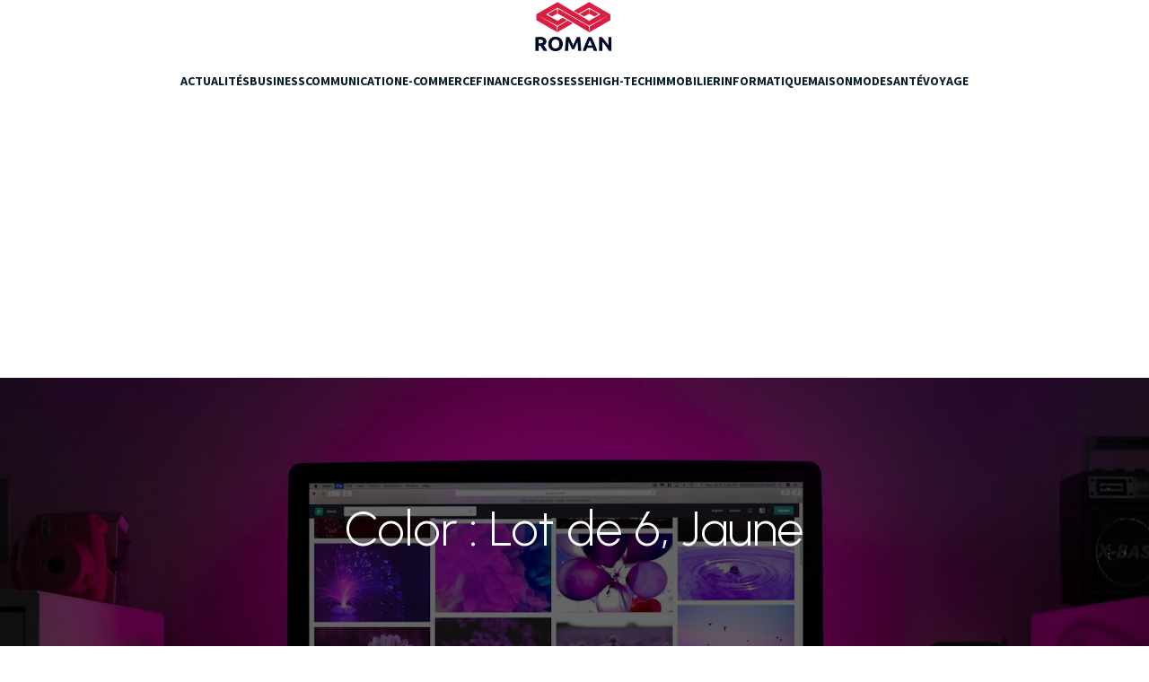

--- FILE ---
content_type: text/html; charset=UTF-8
request_url: https://www.cm-romans.fr/color/lot-de-6-jaune/
body_size: 16168
content:
<!DOCTYPE html>
<html lang="fr-FR" id="kubio">
<head>
	<meta charset="UTF-8" />
	<meta name="viewport" content="width=device-width, initial-scale=1" />
<meta name='robots' content='index, follow, max-image-preview:large, max-snippet:-1, max-video-preview:-1' />
			<!-- start/ frontend header/ WooZone -->
					<style type="text/css">
				.WooZone-price-info {
					font-size: 0.6em;
				}
				.woocommerce div.product p.price, .woocommerce div.product span.price {
					line-height: initial !important;
				}
			</style>
					<!-- end/ frontend header/ WooZone -->
		
	<!-- This site is optimized with the Yoast SEO plugin v20.13 - https://yoast.com/wordpress/plugins/seo/ -->
	<title>Archives des Lot de 6, Jaune - CM Romans</title>
	<link rel="canonical" href="https://www.cm-romans.fr/color/lot-de-6-jaune/" />
	<meta property="og:locale" content="fr_FR" />
	<meta property="og:type" content="article" />
	<meta property="og:title" content="Archives des Lot de 6, Jaune - CM Romans" />
	<meta property="og:url" content="https://www.cm-romans.fr/color/lot-de-6-jaune/" />
	<meta property="og:site_name" content="CM Romans" />
	<meta name="twitter:card" content="summary_large_image" />
	<script type="application/ld+json" class="yoast-schema-graph">{"@context":"https://schema.org","@graph":[{"@type":"CollectionPage","@id":"https://www.cm-romans.fr/color/lot-de-6-jaune/","url":"https://www.cm-romans.fr/color/lot-de-6-jaune/","name":"Archives des Lot de 6, Jaune - CM Romans","isPartOf":{"@id":"https://www.cm-romans.fr/#website"},"primaryImageOfPage":{"@id":"https://www.cm-romans.fr/color/lot-de-6-jaune/#primaryimage"},"image":{"@id":"https://www.cm-romans.fr/color/lot-de-6-jaune/#primaryimage"},"thumbnailUrl":"https://images-eu.ssl-images-amazon.com/images/I/A1MjejDa1NL.jpg","inLanguage":"fr-FR"},{"@type":"ImageObject","inLanguage":"fr-FR","@id":"https://www.cm-romans.fr/color/lot-de-6-jaune/#primaryimage","url":"https://images-eu.ssl-images-amazon.com/images/I/A1MjejDa1NL.jpg","contentUrl":"https://images-eu.ssl-images-amazon.com/images/I/A1MjejDa1NL.jpg","width":500,"height":500},{"@type":"WebSite","@id":"https://www.cm-romans.fr/#website","url":"https://www.cm-romans.fr/","name":"CM Romans","description":"Lire le web comme un roman voici le but de romans.fr","publisher":{"@id":"https://www.cm-romans.fr/#organization"},"potentialAction":[{"@type":"SearchAction","target":{"@type":"EntryPoint","urlTemplate":"https://www.cm-romans.fr/?s={search_term_string}"},"query-input":"required name=search_term_string"}],"inLanguage":"fr-FR"},{"@type":"Organization","@id":"https://www.cm-romans.fr/#organization","name":"Couvreur de toit","url":"https://www.cm-romans.fr/","logo":{"@type":"ImageObject","inLanguage":"fr-FR","@id":"https://www.cm-romans.fr/#/schema/logo/image/","url":"https://www.cm-romans.fr/wp-content/uploads/2022/03/cropped-ROMAN.png","contentUrl":"https://www.cm-romans.fr/wp-content/uploads/2022/03/cropped-ROMAN.png","width":293,"height":116,"caption":"Couvreur de toit"},"image":{"@id":"https://www.cm-romans.fr/#/schema/logo/image/"}}]}</script>
	<!-- / Yoast SEO plugin. -->


<title>Archives des Lot de 6, Jaune - CM Romans</title>
<link rel='dns-prefetch' href='//www.cm-romans.fr' />
<link rel='dns-prefetch' href='//fonts.googleapis.com' />
<link rel="alternate" type="application/rss+xml" title="CM Romans &raquo; Flux" href="https://www.cm-romans.fr/feed/" />
<link rel="alternate" type="application/rss+xml" title="CM Romans &raquo; Flux des commentaires" href="https://www.cm-romans.fr/comments/feed/" />
<link rel="alternate" type="application/rss+xml" title="Flux pour CM Romans &raquo; Lot de 6, Jaune Color" href="https://www.cm-romans.fr/color/lot-de-6-jaune/feed/" />
					<script>
						(function(){
							var docEL = document.documentElement;
							var style = docEL.style;
							if (!("backgroundAttachment" in style)) return false;
							var oldValue = style.backgroundAttachment;
							style.backgroundAttachment = "fixed";
							var isSupported = (style.backgroundAttachment === "fixed");
							style.backgroundAttachment = oldValue;

							if(navigator.userAgent.toLowerCase().indexOf('mac') !== -1 && navigator.maxTouchPoints){
								isSupported = false;
							}

							if(!isSupported){
								console.warn('Kubio - Browser does not support attachment fix');
								document.documentElement.classList.add('kubio-attachment-fixed-support-fallback');
							}
						})()
					</script>

				<style id='wp-img-auto-sizes-contain-inline-css' type='text/css'>
img:is([sizes=auto i],[sizes^="auto," i]){contain-intrinsic-size:3000px 1500px}
/*# sourceURL=wp-img-auto-sizes-contain-inline-css */
</style>
<link rel='stylesheet' id='thickbox.css-css' href='https://www.cm-romans.fr/wp-includes/js/thickbox/thickbox.css?ver=14.0.6' type='text/css' media='all' />
<link rel='stylesheet' id='kubio-block-library-css' href='https://www.cm-romans.fr/wp-content/plugins/kubio-pro/build/block-library/style.css?ver=1722936499' type='text/css' media='all' />
<style id='kubio-block-library-inline-css' type='text/css'>
.kubio-shape-circles{background-image:url('https://www.cm-romans.fr/wp-content/plugins/kubio-pro/lib/shapes/header-shapes/circles.png')}.kubio-shape-10degree-stripes{background-image:url('https://www.cm-romans.fr/wp-content/plugins/kubio-pro/lib/shapes/header-shapes/10degree-stripes.png')}.kubio-shape-rounded-squares-blue{background-image:url('https://www.cm-romans.fr/wp-content/plugins/kubio-pro/lib/shapes/header-shapes/rounded-squares-blue.png')}.kubio-shape-many-rounded-squares-blue{background-image:url('https://www.cm-romans.fr/wp-content/plugins/kubio-pro/lib/shapes/header-shapes/many-rounded-squares-blue.png')}.kubio-shape-two-circles{background-image:url('https://www.cm-romans.fr/wp-content/plugins/kubio-pro/lib/shapes/header-shapes/two-circles.png')}.kubio-shape-circles-2{background-image:url('https://www.cm-romans.fr/wp-content/plugins/kubio-pro/lib/shapes/header-shapes/circles-2.png')}.kubio-shape-circles-3{background-image:url('https://www.cm-romans.fr/wp-content/plugins/kubio-pro/lib/shapes/header-shapes/circles-3.png')}.kubio-shape-circles-gradient{background-image:url('https://www.cm-romans.fr/wp-content/plugins/kubio-pro/lib/shapes/header-shapes/circles-gradient.png')}.kubio-shape-circles-white-gradient{background-image:url('https://www.cm-romans.fr/wp-content/plugins/kubio-pro/lib/shapes/header-shapes/circles-white-gradient.png')}.kubio-shape-waves{background-image:url('https://www.cm-romans.fr/wp-content/plugins/kubio-pro/lib/shapes/header-shapes/waves.png')}.kubio-shape-waves-inverted{background-image:url('https://www.cm-romans.fr/wp-content/plugins/kubio-pro/lib/shapes/header-shapes/waves-inverted.png')}.kubio-shape-dots{background-image:url('https://www.cm-romans.fr/wp-content/plugins/kubio-pro/lib/shapes/header-shapes/dots.png')}.kubio-shape-left-tilted-lines{background-image:url('https://www.cm-romans.fr/wp-content/plugins/kubio-pro/lib/shapes/header-shapes/left-tilted-lines.png')}.kubio-shape-right-tilted-lines{background-image:url('https://www.cm-romans.fr/wp-content/plugins/kubio-pro/lib/shapes/header-shapes/right-tilted-lines.png')}.kubio-shape-right-tilted-strips{background-image:url('https://www.cm-romans.fr/wp-content/plugins/kubio-pro/lib/shapes/header-shapes/right-tilted-strips.png')}.kubio-shape-doodle{background-image:url('https://www.cm-romans.fr/wp-content/plugins/kubio-pro/lib/shapes/header-shapes/doodle.png')}.kubio-shape-falling-stars{background-image:url('https://www.cm-romans.fr/wp-content/plugins/kubio-pro/lib/shapes/header-shapes/falling-stars.png')}.kubio-shape-grain{background-image:url('https://www.cm-romans.fr/wp-content/plugins/kubio-pro/lib/shapes/header-shapes/grain.png')}.kubio-shape-poly1{background-image:url('https://www.cm-romans.fr/wp-content/plugins/kubio-pro/lib/shapes/header-shapes/poly1.png')}.kubio-shape-poly2{background-image:url('https://www.cm-romans.fr/wp-content/plugins/kubio-pro/lib/shapes/header-shapes/poly2.png')}.kubio-shape-wavy-lines{background-image:url('https://www.cm-romans.fr/wp-content/plugins/kubio-pro/lib/shapes/header-shapes/wavy-lines.png')}

:root { --kubio-color-1:250,1,6;--kubio-color-2:242,214,186;--kubio-color-3:238,181,181;--kubio-color-4:0,148,99;--kubio-color-5:255,255,255;--kubio-color-6:10,31,41;--kubio-color-1-variant-1:249,167,169;--kubio-color-1-variant-2:249,84,87;--kubio-color-1-variant-3:250,1,6;--kubio-color-1-variant-4:164,1,3;--kubio-color-1-variant-5:79,0,1;--kubio-color-2-variant-1:242,214,186;--kubio-color-2-variant-2:241,173,105;--kubio-color-2-variant-3:156,138,120;--kubio-color-2-variant-4:241,133,24;--kubio-color-2-variant-5:71,63,55;--kubio-color-3-variant-1:238,181,181;--kubio-color-3-variant-2:237,101,101;--kubio-color-3-variant-3:153,116,116;--kubio-color-3-variant-4:237,22,22;--kubio-color-3-variant-5:67,51,51;--kubio-color-4-variant-1:98,147,131;--kubio-color-4-variant-2:0,232,155;--kubio-color-4-variant-3:49,147,115;--kubio-color-4-variant-4:0,148,99;--kubio-color-4-variant-5:0,62,42;--kubio-color-5-variant-1:255,255,255;--kubio-color-5-variant-2:204,204,204;--kubio-color-5-variant-3:153,153,153;--kubio-color-5-variant-4:101,101,101;--kubio-color-5-variant-5:50,50,50;--kubio-color-6-variant-1:51,159,210;--kubio-color-6-variant-2:30,95,125;--kubio-color-6-variant-3:37,39,40;--kubio-color-6-variant-4:23,35,40;--kubio-color-6-variant-5:10,31,41 } .has-kubio-color-1-color{color:rgb(var(--kubio-color-1))} .has-kubio-color-1-background-color{background-color:rgb(var(--kubio-color-1))} [data-kubio] .has-kubio-color-1-color{color:rgb(var(--kubio-color-1))} [data-kubio] .has-kubio-color-1-background-color{background-color:rgb(var(--kubio-color-1))} .has-kubio-color-2-color{color:rgb(var(--kubio-color-2))} .has-kubio-color-2-background-color{background-color:rgb(var(--kubio-color-2))} [data-kubio] .has-kubio-color-2-color{color:rgb(var(--kubio-color-2))} [data-kubio] .has-kubio-color-2-background-color{background-color:rgb(var(--kubio-color-2))} .has-kubio-color-3-color{color:rgb(var(--kubio-color-3))} .has-kubio-color-3-background-color{background-color:rgb(var(--kubio-color-3))} [data-kubio] .has-kubio-color-3-color{color:rgb(var(--kubio-color-3))} [data-kubio] .has-kubio-color-3-background-color{background-color:rgb(var(--kubio-color-3))} .has-kubio-color-4-color{color:rgb(var(--kubio-color-4))} .has-kubio-color-4-background-color{background-color:rgb(var(--kubio-color-4))} [data-kubio] .has-kubio-color-4-color{color:rgb(var(--kubio-color-4))} [data-kubio] .has-kubio-color-4-background-color{background-color:rgb(var(--kubio-color-4))} .has-kubio-color-5-color{color:rgb(var(--kubio-color-5))} .has-kubio-color-5-background-color{background-color:rgb(var(--kubio-color-5))} [data-kubio] .has-kubio-color-5-color{color:rgb(var(--kubio-color-5))} [data-kubio] .has-kubio-color-5-background-color{background-color:rgb(var(--kubio-color-5))} .has-kubio-color-6-color{color:rgb(var(--kubio-color-6))} .has-kubio-color-6-background-color{background-color:rgb(var(--kubio-color-6))} [data-kubio] .has-kubio-color-6-color{color:rgb(var(--kubio-color-6))} [data-kubio] .has-kubio-color-6-background-color{background-color:rgb(var(--kubio-color-6))}



#kubio .style-jfkesw4PDjU-outer .wp-block-kubio-navigation-section__nav{animation-duration:0.5s;padding-top:0px;padding-bottom:0px;padding-right:0px;background-color:#ffffff;margin-top:0px;margin-bottom:0px;margin-left:0px;margin-right:0px;}#kubio .style-jfkesw4PDjU-outer .h-navigation_sticky.wp-block-kubio-navigation-section__nav{box-shadow:0px 19px 38px 0px rgba(0, 0, 0, 0.16) ;}#kubio .style-6Z2auKr1Paa-inner{text-align:center;height:auto;min-height:unset;}#kubio .style-6Z2auKr1Paa-container{height:auto;min-height:unset;}#kubio .h-navigation_sticky .style-6Z2auKr1Paa-inner{text-align:left;}#kubio .style-BDsNQsI34bg-container{align-items:center;justify-content:center;gap:10px;--kubio-gap-fallback:10px;text-decoration:none;}#kubio .style-BDsNQsI34bg-container .kubio-logo-image{max-height:60px;}#kubio .style-BDsNQsI34bg-image{max-height:70px;}#kubio .style-BDsNQsI34bg-text{text-decoration:none;color:#ffffff;}#kubio .h-navigation_sticky .style-BDsNQsI34bg-container{align-items:flex-start;justify-content:flex-start;}#kubio .h-navigation_sticky .style-BDsNQsI34bg-text{color:#000000;}#kubio .style-vKt55sQcYt-inner{text-align:center;}#kubio .style-vKt55sQcYt-container{height:auto;min-height:unset;}#kubio .style-kCY7Ngakd0Q-container{height:50px;}#kubio .style-y5eTZdg4q2O-inner{text-align:center;height:auto;min-height:unset;}#kubio .style-y5eTZdg4q2O-container{height:auto;min-height:unset;}#kubio .h-navigation_sticky .style-y5eTZdg4q2O-inner{text-align:right;padding-top:0px;padding-bottom:0px;padding-left:0px;padding-right:0px;margin-top:0px;margin-bottom:0px;margin-left:0px;margin-right:0px;}#kubio .style-cJtWucNUxIl-outer.bordered-active-item > .kubio-menu > ul > li::before,#kubio .style-cJtWucNUxIl-outer.bordered-active-item > .kubio-menu > ul > li::after{background-color:rgba(var(--kubio-color-1),1);height:3px;}#kubio .style-cJtWucNUxIl-outer.solid-active-item > .kubio-menu > ul > li::before,#kubio .style-cJtWucNUxIl-outer.solid-active-item > .kubio-menu > ul > li::after{background-color:rgba(var(--kubio-color-1),1);border-top-left-radius:0%;border-top-right-radius:0%;border-bottom-left-radius:0%;border-bottom-right-radius:0%;}#kubio .style-cJtWucNUxIl-outer > .kubio-menu > ul{justify-content:center;gap:0px;--kubio-gap-fallback:0px;}#kubio .style-cJtWucNUxIl-outer > .kubio-menu  > ul > li > a{font-weight:600;font-size:14px;line-height:1.5em;letter-spacing:0px;text-decoration:none;text-transform:uppercase;color:rgba(var(--kubio-color-6),1);padding-top:30px;padding-bottom:30px;padding-left:30px;padding-right:30px;}#kubio .style-cJtWucNUxIl-outer > .kubio-menu  > ul > li > a:hover,#kubio .style-cJtWucNUxIl-outer > .kubio-menu > ul > li > a.hover{color:rgba(var(--kubio-color-1),1);}#kubio .style-cJtWucNUxIl-outer > .kubio-menu > ul > li.current-menu-item > a,#kubio .style-cJtWucNUxIl-outer > .kubio-menu > ul > li.current_page_item > a{color:rgba(var(--kubio-color-1),1);}#kubio .style-cJtWucNUxIl-outer > .kubio-menu  > ul > li > a > svg{padding-left:5px;padding-right:5px;}#kubio .style-cJtWucNUxIl-outer > .kubio-menu  li > ul{background-color:#ffffff;margin-left:5px;margin-right:5px;box-shadow:0px 0px 5px 2px rgba(0, 0, 0, 0.04) ;}#kubio .style-cJtWucNUxIl-outer > .kubio-menu  li > ul > li> a{font-size:14px;text-decoration:none;color:rgba(var(--kubio-color-6-variant-3),1);padding-top:10px;padding-bottom:10px;padding-left:20px;padding-right:20px;border-bottom-color:rgba(128,128,128,.2);border-bottom-width:1px;border-bottom-style:solid;background-color:rgb(255, 255, 255);}#kubio .style-cJtWucNUxIl-outer > .kubio-menu  li > ul > li > a:hover,#kubio .style-cJtWucNUxIl-outer > .kubio-menu  li > ul > li > a.hover{color:rgb(255, 255, 255);background-color:rgba(var(--kubio-color-1),1);}#kubio .style-cJtWucNUxIl-outer > .kubio-menu li > ul > li.current-menu-item > a,#kubio .style-cJtWucNUxIl-outer > .kubio-menu  li > ul > li.current_page_item > a{color:rgb(255, 255, 255);background-color:rgba(var(--kubio-color-1),1);}#kubio .style-cJtWucNUxIl-outer > .kubio-menu > ul > li > ul{margin-top:0px;}#kubio .style-cJtWucNUxIl-outer > .kubio-menu > ul > li > ul:before{height:0px;width:100%;}#kubio .h-navigation_sticky .style-cJtWucNUxIl-outer{padding-top:0px;padding-bottom:0px;padding-left:0px;padding-right:0px;margin-top:0px;margin-bottom:0px;margin-left:0px;margin-right:0px;}#kubio .h-navigation_sticky .style-cJtWucNUxIl-outer > .kubio-menu > ul{justify-content:flex-end;}#kubio .h-navigation_sticky .style-cJtWucNUxIl-outer > .kubio-menu  > ul > li > a:hover,#kubio .h-navigation_sticky .style-cJtWucNUxIl-outer > .kubio-menu > ul > li > a.hover{color:rgba(var(--kubio-color-5),1);}#kubio .h-navigation_sticky .style-cJtWucNUxIl-outer > .kubio-menu > ul > li.current-menu-item > a,#kubio .h-navigation_sticky .style-cJtWucNUxIl-outer > .kubio-menu > ul > li.current_page_item > a{color:rgba(var(--kubio-color-5),1);}#kubio .style-HtElT2-Llu--icon{background-color:rgba(var(--kubio-color-6),1);border-top-color:black;border-top-width:0px;border-top-style:solid;border-right-color:black;border-right-width:0px;border-right-style:solid;border-bottom-color:black;border-bottom-width:0px;border-bottom-style:solid;border-left-color:black;border-left-width:0px;border-left-style:solid;border-top-left-radius:100%;border-top-right-radius:100%;border-bottom-left-radius:100%;border-bottom-right-radius:100%;fill:white;padding-top:10px;padding-bottom:10px;padding-left:10px;padding-right:10px;width:18px;height:18px;min-width:18px;min-height:18px;}.style-HtElT2-Llu--offscreen{background-color:#222B34;width:300px !important;}.style-HtElT2-Llu--offscreenOverlay{background-color:rgba(0,0,0,0.5);}#kubio .style-W5CClZVN4fj-inner{text-align:center;height:auto;min-height:unset;}#kubio .style-W5CClZVN4fj-container{height:auto;min-height:unset;}#kubio .h-navigation_sticky .style-W5CClZVN4fj-inner{text-align:left;}#kubio .style-Of3_ieU8E_a-container{align-items:center;justify-content:center;gap:10px;--kubio-gap-fallback:10px;text-decoration:none;}#kubio .style-Of3_ieU8E_a-container .kubio-logo-image{max-height:70px;}#kubio .style-Of3_ieU8E_a-image{max-height:70px;}#kubio .style-Of3_ieU8E_a-text{text-decoration:none;color:#ffffff;}#kubio .h-navigation_sticky .style-Of3_ieU8E_a-container{align-items:flex-start;justify-content:flex-start;}#kubio .h-navigation_sticky .style-Of3_ieU8E_a-text{color:#000000;}#kubio .style-ff8fnhv7Npj-outer > .kubio-menu > ul{--kubio-accordion-menu-offset:10px;}#kubio .style-ff8fnhv7Npj-outer > .kubio-menu  > ul > li > a{font-size:14px;text-decoration:none;color:white;padding-top:12px;padding-bottom:12px;padding-left:40px;border-top-color:#808080;border-right-color:#808080;border-bottom-color:#808080;border-bottom-width:1px;border-bottom-style:solid;border-left-color:#808080;}#kubio .style-ff8fnhv7Npj-outer > .kubio-menu  > ul > li > a > svg{padding-left:20px;padding-right:20px;}#kubio .style-ff8fnhv7Npj-outer > .kubio-menu  li > ul > li> a{font-size:14px;text-decoration:none;color:white;padding-top:12px;padding-bottom:12px;padding-left:40px;border-top-color:#808080;border-right-color:#808080;border-bottom-color:#808080;border-bottom-width:1px;border-bottom-style:solid;border-left-color:#808080;}#kubio .style-ff8fnhv7Npj-outer > .kubio-menu  li > ul > li > a > svg{padding-left:20px;padding-right:20px;}#kubio .style-fGEDji0O9Pb-inner{text-align:center;height:auto;min-height:unset;}#kubio .style-fGEDji0O9Pb-container{height:auto;min-height:unset;}#kubio .style-OgJOiybJSOa-inner{text-align:center;height:auto;min-height:unset;}#kubio .style-OgJOiybJSOa-container{height:auto;min-height:unset;}#kubio .style-6Alif_ByetO-container{align-items:center;justify-content:center;gap:10px;--kubio-gap-fallback:10px;text-decoration:none;}#kubio .style-6Alif_ByetO-container .kubio-logo-image{max-height:60px;}#kubio .style-6Alif_ByetO-image{max-height:70px;}#kubio .style-6Alif_ByetO-text{text-decoration:none;color:#ffffff;}#kubio .h-navigation_sticky .style-6Alif_ByetO-text{color:#000000;}#kubio .style-guywnRtquvN-inner{text-align:center;height:auto;min-height:unset;}#kubio .style-guywnRtquvN-container{height:auto;min-height:unset;}#kubio .h-navigation_sticky .style-guywnRtquvN-inner{padding-top:0px;padding-bottom:0px;padding-left:0px;padding-right:0px;margin-top:0px;margin-bottom:0px;margin-left:0px;margin-right:0px;}#kubio .style-gnt_xUp0RyY-outer.bordered-active-item > .kubio-menu > ul > li::before,#kubio .style-gnt_xUp0RyY-outer.bordered-active-item > .kubio-menu > ul > li::after{background-color:rgba(var(--kubio-color-1),1);height:3px;}#kubio .style-gnt_xUp0RyY-outer.solid-active-item > .kubio-menu > ul > li::before,#kubio .style-gnt_xUp0RyY-outer.solid-active-item > .kubio-menu > ul > li::after{background-color:rgba(var(--kubio-color-1),1);border-top-left-radius:0%;border-top-right-radius:0%;border-bottom-left-radius:0%;border-bottom-right-radius:0%;}#kubio .style-gnt_xUp0RyY-outer > .kubio-menu > ul{justify-content:center;gap:25px;--kubio-gap-fallback:25px;}#kubio .style-gnt_xUp0RyY-outer > .kubio-menu  > ul > li > a{font-weight:700;font-size:14px;line-height:1.5em;letter-spacing:0px;text-decoration:none;text-transform:uppercase;color:rgba(var(--kubio-color-6),1);padding-top:20px;padding-bottom:20px;}#kubio .style-gnt_xUp0RyY-outer > .kubio-menu  > ul > li > a:hover,#kubio .style-gnt_xUp0RyY-outer > .kubio-menu > ul > li > a.hover{color:#fa0106;}#kubio .style-gnt_xUp0RyY-outer > .kubio-menu > ul > li.current-menu-item > a,#kubio .style-gnt_xUp0RyY-outer > .kubio-menu > ul > li.current_page_item > a{color:rgba(var(--kubio-color-1),1);}#kubio .style-gnt_xUp0RyY-outer > .kubio-menu  > ul > li > a > svg{padding-left:5px;padding-right:5px;}#kubio .style-gnt_xUp0RyY-outer > .kubio-menu  li > ul{background-color:#ffffff;margin-left:5px;margin-right:5px;box-shadow:0px 0px 5px 2px rgba(0, 0, 0, 0.04) ;}#kubio .style-gnt_xUp0RyY-outer > .kubio-menu  li > ul > li> a{font-size:14px;text-decoration:none;color:rgba(var(--kubio-color-6-variant-3),1);padding-top:10px;padding-bottom:10px;padding-left:20px;padding-right:20px;border-bottom-color:rgba(128,128,128,.2);border-bottom-width:1px;border-bottom-style:solid;background-color:rgb(255, 255, 255);}#kubio .style-gnt_xUp0RyY-outer > .kubio-menu  li > ul > li > a:hover,#kubio .style-gnt_xUp0RyY-outer > .kubio-menu  li > ul > li > a.hover{color:rgb(255, 255, 255);background-color:rgba(var(--kubio-color-1),1);}#kubio .style-gnt_xUp0RyY-outer > .kubio-menu li > ul > li.current-menu-item > a,#kubio .style-gnt_xUp0RyY-outer > .kubio-menu  li > ul > li.current_page_item > a{color:rgb(255, 255, 255);background-color:rgba(var(--kubio-color-1),1);}#kubio .style-gnt_xUp0RyY-outer > .kubio-menu > ul > li > ul{margin-top:0px;}#kubio .style-gnt_xUp0RyY-outer > .kubio-menu > ul > li > ul:before{height:0px;width:100%;}#kubio .h-navigation_sticky .style-gnt_xUp0RyY-outer{padding-top:0px;padding-bottom:0px;padding-left:0px;padding-right:0px;margin-top:0px;margin-bottom:0px;margin-left:0px;margin-right:0px;}#kubio .h-navigation_sticky .style-gnt_xUp0RyY-outer > .kubio-menu  > ul > li > a:hover,#kubio .h-navigation_sticky .style-gnt_xUp0RyY-outer > .kubio-menu > ul > li > a.hover{color:rgba(var(--kubio-color-5),1);}#kubio .h-navigation_sticky .style-gnt_xUp0RyY-outer > .kubio-menu > ul > li.current-menu-item > a,#kubio .h-navigation_sticky .style-gnt_xUp0RyY-outer > .kubio-menu > ul > li.current_page_item > a{color:rgba(var(--kubio-color-5),1);}#kubio .style-P6fvq6qX9GE-icon{background-color:rgba(var(--kubio-color-6),1);border-top-color:black;border-top-width:0px;border-top-style:solid;border-right-color:black;border-right-width:0px;border-right-style:solid;border-bottom-color:black;border-bottom-width:0px;border-bottom-style:solid;border-left-color:black;border-left-width:0px;border-left-style:solid;border-top-left-radius:100%;border-top-right-radius:100%;border-bottom-left-radius:100%;border-bottom-right-radius:100%;fill:white;padding-top:10px;padding-bottom:10px;padding-left:10px;padding-right:10px;width:18px;height:18px;min-width:18px;min-height:18px;}.style-P6fvq6qX9GE-offscreen{background-color:#222B34;width:300px !important;}.style-P6fvq6qX9GE-offscreenOverlay{background-color:rgba(0,0,0,0.5);}#kubio .style-cVa_Li8dnIP-inner{text-align:center;height:auto;min-height:unset;}#kubio .style-cVa_Li8dnIP-container{height:auto;min-height:unset;}#kubio .style-qWtkRBAqJsY-container{align-items:center;justify-content:center;gap:10px;--kubio-gap-fallback:10px;text-decoration:none;}#kubio .style-qWtkRBAqJsY-container .kubio-logo-image{max-height:70px;}#kubio .style-qWtkRBAqJsY-image{max-height:70px;}#kubio .style-qWtkRBAqJsY-text{text-decoration:none;color:#ffffff;}#kubio .h-navigation_sticky .style-qWtkRBAqJsY-text{color:#000000;}#kubio .style-kRFqbxBbFQ_-outer > .kubio-menu > ul{--kubio-accordion-menu-offset:10px;}#kubio .style-kRFqbxBbFQ_-outer > .kubio-menu  > ul > li > a{font-size:14px;text-decoration:none;color:white;padding-top:12px;padding-bottom:12px;padding-left:40px;border-top-color:#808080;border-right-color:#808080;border-bottom-color:#808080;border-bottom-width:1px;border-bottom-style:solid;border-left-color:#808080;}#kubio .style-kRFqbxBbFQ_-outer > .kubio-menu  > ul > li > a > svg{padding-left:20px;padding-right:20px;}#kubio .style-kRFqbxBbFQ_-outer > .kubio-menu  li > ul > li> a{font-size:14px;text-decoration:none;color:white;padding-top:12px;padding-bottom:12px;padding-left:40px;border-top-color:#808080;border-right-color:#808080;border-bottom-color:#808080;border-bottom-width:1px;border-bottom-style:solid;border-left-color:#808080;}#kubio .style-kRFqbxBbFQ_-outer > .kubio-menu  li > ul > li > a > svg{padding-left:20px;padding-right:20px;}#kubio .style-s73jm_imiCq-inner{text-align:center;height:auto;min-height:unset;}#kubio .style-s73jm_imiCq-container{height:auto;min-height:unset;}#kubio .style-ad6Ku6tSnu-outer{background-image:url("https://images.pexels.com/photos/1779487/pexels-photo-1779487.jpeg?auto=compress&cs=tinysrgb&dpr=1&fit=crop&h=1080");background-size:cover;background-position:51% 18%;background-attachment:scroll;background-repeat:no-repeat;padding-top:120px;padding-bottom:120px;height:auto;min-height:unset;}#kubio .style-ad6Ku6tSnu-outer h1,#kubio .style-ad6Ku6tSnu-outer h1[data-kubio]{color:rgba(var(--kubio-color-5),1);}#kubio .style-ad6Ku6tSnu-outer h2,#kubio .style-ad6Ku6tSnu-outer h2[data-kubio]{color:rgba(var(--kubio-color-5),1);}#kubio .style-ad6Ku6tSnu-outer h3,#kubio .style-ad6Ku6tSnu-outer h3[data-kubio]{color:rgba(var(--kubio-color-5),1);}#kubio .style-ad6Ku6tSnu-outer h4,#kubio .style-ad6Ku6tSnu-outer h4[data-kubio]{color:rgba(var(--kubio-color-5),1);}#kubio .style-ad6Ku6tSnu-outer h5,#kubio .style-ad6Ku6tSnu-outer h5[data-kubio]{color:rgba(var(--kubio-color-5),1);}#kubio .style-ad6Ku6tSnu-outer h6,#kubio .style-ad6Ku6tSnu-outer h6[data-kubio]{color:rgba(var(--kubio-color-5),1);}#kubio .style-ad6Ku6tSnu-outer,#kubio .style-ad6Ku6tSnu-outer [data-kubio]:not(h1):not(h2):not(h3):not(h4):not(h5):not(h6),#kubio .style-ad6Ku6tSnu-outer p,#kubio .style-ad6Ku6tSnu-outer p[data-kubio]{color:rgba(var(--kubio-color-5),1);}#kubio .style-TgXjShZySve-inner{text-align:center;height:auto;min-height:unset;border-top-left-radius:9px;border-top-right-radius:9px;border-bottom-left-radius:9px;border-bottom-right-radius:9px;}#kubio .style-TgXjShZySve-container{height:auto;min-height:unset;}#kubio .style-PsLKFk_x3-inner{text-align:left;}#kubio .style-PsLKFk_x3-container{height:auto;min-height:unset;}#kubio .style-DbkmkmgSJj-inner{text-align:left;}#kubio .style-DbkmkmgSJj-container{text-align:left;height:auto;min-height:unset;}#kubio .style-vP0mYzy99sE-outer{padding-top:0px;padding-bottom:0px;background-color:rgba(var(--kubio-color-5),1);}#kubio .style-vP0mYzy99sE-outer a,#kubio .style-vP0mYzy99sE-outer a[data-kubio]{color:rgba(var(--kubio-color-1),1);}#kubio .style-vP0mYzy99sE-outer a:hover,#kubio .style-vP0mYzy99sE-outer a[data-kubio]:hover{color:rgba(var(--kubio-color-1-variant-2),1);}#kubio .style-LULXSj75xo-inner{text-align:center;}#kubio .style-LULXSj75xo-container{height:auto;min-height:unset;}#kubio .style-local-5-container{width:100%;flex:0 0 auto;-ms-flex:0 0 auto;}#kubio .h-navigation_sticky .style-local-5-container{ms-flex:0 0 auto;width:auto;max-width:100%;}#kubio .style-local-7-container{flex:0 0 auto;-ms-flex:0 0 auto;}#kubio .h-navigation_sticky .style-local-7-container{flex:1 1 0;ms-flex:1 1 0%;max-width:100%;}#kubio .style-local-9-container{width:100%;flex:0 0 auto;-ms-flex:0 0 auto;}#kubio .h-navigation_sticky .style-local-9-container{ms-flex:0 0 auto;width:auto;max-width:100%;}#kubio .style-local-15-container{flex:0 0 auto;-ms-flex:0 0 auto;}#kubio .style-local-20-container{flex:0 0 auto;-ms-flex:0 0 auto;}#kubio .style-local-24-container{width:100%;flex:0 0 auto;-ms-flex:0 0 auto;}#kubio .h-navigation_sticky .style-local-24-container{ms-flex:0 0 auto;width:auto;max-width:100%;}#kubio .style-local-26-container{width:100%;flex:0 0 auto;-ms-flex:0 0 auto;}#kubio .h-navigation_sticky .style-local-26-container{ms-flex:0 0 auto;width:auto;max-width:100%;}#kubio .style-local-32-container{flex:0 0 auto;-ms-flex:0 0 auto;}#kubio .style-local-37-container{flex:0 0 auto;-ms-flex:0 0 auto;}#kubio .style-local-41-container{width:80%;flex:0 0 auto;-ms-flex:0 0 auto;}#kubio .style-local-45-container{width:300px;flex:0 0 auto;-ms-flex:0 0 auto;}#kubio .style-local-47-container{flex:1 1 0;ms-flex:1 1 0%;max-width:100%;}#kubio .style-local-51-container{width:100%;flex:0 0 auto;-ms-flex:0 0 auto;}body .style-y5eTZdg4q2O-container > * > .h-y-container > *:not(:last-child){margin-bottom:0px;}body .style-guywnRtquvN-container > * > .h-y-container > *:not(:last-child){margin-bottom:0px;}.h-y-container > *:not(:last-child),.h-x-container-inner > *{margin-bottom:20px;}.h-x-container-inner,.h-column__content > .h-x-container > *:last-child,.h-y-container > .kubio-block-inserter{margin-bottom:-20px;}.h-x-container-inner{margin-left:-10px;margin-right:-10px;}.h-x-container-inner > *{padding-left:10px;padding-right:10px;}[data-kubio] a:not([class*=wp-block-button]),.with-kubio-global-style a:not([class*=wp-block-button]),a:not([class*=wp-block-button])[data-kubio],.wp-block-woocommerce-mini-cart-contents a:not([class*=wp-block-button]){font-family:Source Sans Pro,Helvetica, Arial, Sans-Serif, serif;font-weight:400;font-size:1em;line-height:1.5;text-decoration:none;color:#0000ff;}[data-kubio] a:not([class*=wp-block-button]):hover,.with-kubio-global-style a:not([class*=wp-block-button]):hover,a:not([class*=wp-block-button])[data-kubio]:hover,.wp-block-woocommerce-mini-cart-contents a:not([class*=wp-block-button]):hover{color:#0000ff;}[data-kubio] h1,.with-kubio-global-style h1,h1[data-kubio],.wp-block-woocommerce-mini-cart-contents h1{font-family:Urbanist,Helvetica, Arial, Sans-Serif, serif;font-weight:300;font-size:3.375em;line-height:1.26;text-transform:none;color:rgba(var(--kubio-color-6),1);}[data-kubio] h2,.with-kubio-global-style h2,h2[data-kubio],.wp-block-woocommerce-mini-cart-contents h2{font-family:Urbanist,Helvetica, Arial, Sans-Serif, serif;font-weight:600;font-size:2.625em;line-height:1.143;text-transform:none;color:rgba(var(--kubio-color-6),1);}[data-kubio] h3,.with-kubio-global-style h3,h3[data-kubio],.wp-block-woocommerce-mini-cart-contents h3{font-family:Urbanist,Helvetica, Arial, Sans-Serif, serif;font-weight:500;font-size:2.25em;line-height:1.25;text-transform:none;color:rgba(var(--kubio-color-6),1);}[data-kubio] h4,.with-kubio-global-style h4,h4[data-kubio],.wp-block-woocommerce-mini-cart-contents h4{font-family:Urbanist,Helvetica, Arial, Sans-Serif, serif;font-weight:600;font-size:1.25em;line-height:1.6;text-transform:none;color:rgba(var(--kubio-color-6),1);}[data-kubio] h5,.with-kubio-global-style h5,h5[data-kubio],.wp-block-woocommerce-mini-cart-contents h5{font-family:Urbanist,Helvetica, Arial, Sans-Serif, serif;font-weight:600;font-size:1.125em;line-height:1.55;text-transform:none;color:#000000;}[data-kubio] h6,.with-kubio-global-style h6,h6[data-kubio],.wp-block-woocommerce-mini-cart-contents h6{font-family:Urbanist,Helvetica, Arial, Sans-Serif, serif;font-weight:700;font-size:0.8em;line-height:1.6;letter-spacing:1px;text-transform:uppercase;color:rgba(var(--kubio-color-6),1);}[data-kubio],.with-kubio-global-style,[data-kubio] p,.with-kubio-global-style p,p[data-kubio],.wp-block-woocommerce-mini-cart-contents{font-family:Urbanist,Helvetica, Arial, Sans-Serif, serif;font-weight:400;font-size:16px;line-height:1.6;text-transform:none;color:rgba(var(--kubio-color-5-variant-5),1);}[data-kubio] .h-lead,.with-kubio-global-style .h-lead,.h-lead[data-kubio]{font-family:Urbanist,Helvetica, Arial, Sans-Serif, serif;font-weight:400;font-size:1.25em;line-height:1.5;text-transform:none;color:rgba(var(--kubio-color-6-variant-3),1);}div.h-section-global-spacing{padding-top:100px;padding-bottom:100px;}.h-global-transition,.h-global-transition-all,.h-global-transition-all *{transition-duration:1s;}[data-kubio] input[type='color'],[data-kubio] input[type='date'],[data-kubio] input[type='datetime'],[data-kubio] input[type='datetime-local'],[data-kubio] input[type='email'],[data-kubio] input[type='month'],[data-kubio] input[type='number'],[data-kubio] input[type='password'],[data-kubio] input[type='search'],[data-kubio] input[type='tel'],[data-kubio] input[type='text'],[data-kubio] input[type='url'],[data-kubio] input[type='week'],[data-kubio] input[type='time'],[data-kubio] input:not([type]),[data-kubio] textarea,[data-kubio] select{font-family:Syne,Helvetica, Arial, Sans-Serif, serif;font-weight:400;font-size:16px;line-height:1.6;text-transform:none;background-color:rgba(var(--kubio-color-5),1);border-top-color:rgba(var(--kubio-color-5-variant-2),1);border-top-width:1px;border-top-style:solid;border-right-color:rgba(var(--kubio-color-5-variant-2),1);border-right-width:1px;border-right-style:solid;border-bottom-color:rgba(var(--kubio-color-5-variant-2),1);border-bottom-width:1px;border-bottom-style:solid;border-left-color:rgba(var(--kubio-color-5-variant-2),1);border-left-width:1px;border-left-style:solid;border-top-left-radius:4px;border-top-right-radius:4px;border-bottom-left-radius:4px;border-bottom-right-radius:4px;padding-top:4px;padding-bottom:4px;padding-left:10px;padding-right:10px;margin-bottom:10px;}[data-kubio] input[type='color']:hover,[data-kubio] input[type='date']:hover,[data-kubio] input[type='datetime']:hover,[data-kubio] input[type='datetime-local']:hover,[data-kubio] input[type='email']:hover,[data-kubio] input[type='month']:hover,[data-kubio] input[type='number']:hover,[data-kubio] input[type='password']:hover,[data-kubio] input[type='search']:hover,[data-kubio] input[type='tel']:hover,[data-kubio] input[type='text']:hover,[data-kubio] input[type='url']:hover,[data-kubio] input[type='week']:hover,[data-kubio] input[type='time']:hover,[data-kubio] input:not([type]):hover,[data-kubio] textarea:hover,[data-kubio] select:hover{color:rgba(var(--kubio-color-6),1);border-top-color:rgba(var(--kubio-color-6-variant-1),1);border-right-color:rgba(var(--kubio-color-6-variant-1),1);border-bottom-color:rgba(var(--kubio-color-6-variant-1),1);border-left-color:rgba(var(--kubio-color-6-variant-1),1);}[data-kubio] input[type='color']:focus,[data-kubio] input[type='date']:focus,[data-kubio] input[type='datetime']:focus,[data-kubio] input[type='datetime-local']:focus,[data-kubio] input[type='email']:focus,[data-kubio] input[type='month']:focus,[data-kubio] input[type='number']:focus,[data-kubio] input[type='password']:focus,[data-kubio] input[type='search']:focus,[data-kubio] input[type='tel']:focus,[data-kubio] input[type='text']:focus,[data-kubio] input[type='url']:focus,[data-kubio] input[type='week']:focus,[data-kubio] input[type='time']:focus,[data-kubio] input:not([type]):focus,[data-kubio] textarea:focus,[data-kubio] select:focus{color:rgba(var(--kubio-color-6),1);border-top-color:rgba(var(--kubio-color-1),1);border-right-color:rgba(var(--kubio-color-1),1);border-bottom-color:rgba(var(--kubio-color-1),1);border-left-color:rgba(var(--kubio-color-1),1);}[data-kubio] input[type='button'],[data-kubio] button{background-color:rgba(var(--kubio-color-1),1);border-top-color:rgba(var(--kubio-color-1),1);border-top-width:2px;border-top-style:solid;border-right-color:rgba(var(--kubio-color-1),1);border-right-width:2px;border-right-style:solid;border-bottom-color:rgba(var(--kubio-color-1),1);border-bottom-width:2px;border-bottom-style:solid;border-left-color:rgba(var(--kubio-color-1),1);border-left-width:2px;border-left-style:solid;border-top-left-radius:4px;border-top-right-radius:4px;border-bottom-left-radius:4px;border-bottom-right-radius:4px;font-family:Syne,Helvetica, Arial, Sans-Serif, serif;font-weight:400;color:rgba(var(--kubio-color-5),1);padding-top:8px;padding-bottom:8px;padding-left:25px;padding-right:24px;}[data-kubio] input[type='button']:hover,[data-kubio] button:hover{background-color:rgba(var(--kubio-color-1-variant-4),1);border-top-color:rgba(var(--kubio-color-1-variant-4),1);border-right-color:rgba(var(--kubio-color-1-variant-4),1);border-bottom-color:rgba(var(--kubio-color-1-variant-4),1);border-left-color:rgba(var(--kubio-color-1-variant-4),1);}[data-kubio] input[type='button']:disabled,[data-kubio] button:disabled,[data-kubio] input[type='button'][disabled],[data-kubio] button[disabled]{background-color:rgba(var(--kubio-color-5-variant-2),1);border-top-color:rgba(var(--kubio-color-5-variant-2),1);border-right-color:rgba(var(--kubio-color-5-variant-2),1);border-bottom-color:rgba(var(--kubio-color-5-variant-2),1);border-left-color:rgba(var(--kubio-color-5-variant-2),1);color:rgba(var(--kubio-color-5-variant-3),1);}[data-kubio] input[type='submit'],[data-kubio] button[type='submit']{border-top-color:rgba(var(--kubio-color-1),1);border-top-width:2px;border-top-style:solid;border-right-color:rgba(var(--kubio-color-1),1);border-right-width:2px;border-right-style:solid;border-bottom-color:rgba(var(--kubio-color-1),1);border-bottom-width:2px;border-bottom-style:solid;border-left-color:rgba(var(--kubio-color-1),1);border-left-width:2px;border-left-style:solid;border-top-left-radius:4px;border-top-right-radius:4px;border-bottom-left-radius:4px;border-bottom-right-radius:4px;font-family:Syne,Helvetica, Arial, Sans-Serif, serif;font-weight:400;color:rgba(var(--kubio-color-5),1);padding-top:8px;padding-bottom:8px;padding-left:25px;padding-right:24px;background-color:rgba(var(--kubio-color-1),1);}[data-kubio] input[type='submit']:hover,[data-kubio] button[type='submit']:hover{border-top-color:rgba(var(--kubio-color-1-variant-4),1);border-right-color:rgba(var(--kubio-color-1-variant-4),1);border-bottom-color:rgba(var(--kubio-color-1-variant-4),1);border-left-color:rgba(var(--kubio-color-1-variant-4),1);background-color:rgba(var(--kubio-color-1-variant-4),1);}[data-kubio] input[type='submit']:disabled,[data-kubio] input[type='submit'][disabled],[data-kubio] button[type='submit']:disabled,[data-kubio] button[type='submit'][disabled]{border-top-color:rgba(var(--kubio-color-5-variant-2),1);border-right-color:rgba(var(--kubio-color-5-variant-2),1);border-bottom-color:rgba(var(--kubio-color-5-variant-2),1);border-left-color:rgba(var(--kubio-color-5-variant-2),1);color:rgba(var(--kubio-color-5-variant-3),1);background-color:rgba(var(--kubio-color-5-variant-2),1);}[data-kubio] input[type='reset'],[data-kubio] button[type='reset']{background-color:rgba(var(--kubio-color-1-variant-1),1);border-top-color:rgba(var(--kubio-color-1-variant-1),1);border-top-width:2px;border-top-style:solid;border-right-color:rgba(var(--kubio-color-1-variant-1),1);border-right-width:2px;border-right-style:solid;border-bottom-color:rgba(var(--kubio-color-1-variant-1),1);border-bottom-width:2px;border-bottom-style:solid;border-left-color:rgba(var(--kubio-color-1-variant-1),1);border-left-width:2px;border-left-style:solid;border-top-left-radius:4px;border-top-right-radius:4px;border-bottom-left-radius:4px;border-bottom-right-radius:4px;font-family:Syne,Helvetica, Arial, Sans-Serif, serif;font-weight:400;color:rgba(var(--kubio-color-6-variant-2),1);padding-top:8px;padding-bottom:8px;padding-left:25px;padding-right:24px;}[data-kubio] input[type='reset']:hover,[data-kubio] button[type='reset']:hover{background-color:rgba(var(--kubio-color-1-variant-2),1);border-top-color:rgba(var(--kubio-color-1-variant-2),1);border-right-color:rgba(var(--kubio-color-1-variant-2),1);border-bottom-color:rgba(var(--kubio-color-1-variant-2),1);border-left-color:rgba(var(--kubio-color-1-variant-2),1);}[data-kubio] input[type='reset']:disabled,[data-kubio] input[type='reset'][disabled],[data-kubio] button[type='reset']:disabled,[data-kubio] button[type='reset'][disabled]{background-color:rgba(var(--kubio-color-5-variant-2),1);border-top-color:rgba(var(--kubio-color-5-variant-2),1);border-right-color:rgba(var(--kubio-color-5-variant-2),1);border-bottom-color:rgba(var(--kubio-color-5-variant-2),1);border-left-color:rgba(var(--kubio-color-5-variant-2),1);color:rgba(var(--kubio-color-5-variant-3),1);}#kubio  .woocommerce a.button,#kubio  .woocommerce button.button,#kubio  .woocommerce input.button,#kubio  .woocommerce #respond input#submit{border-top-color:rgba(var(--kubio-color-2),1);border-top-width:2px;border-top-style:solid;border-right-color:rgba(var(--kubio-color-2),1);border-right-width:2px;border-right-style:solid;border-bottom-color:rgba(var(--kubio-color-2),1);border-bottom-width:2px;border-bottom-style:solid;border-left-color:rgba(var(--kubio-color-2),1);border-left-width:2px;border-left-style:solid;border-top-left-radius:4px;border-top-right-radius:4px;border-bottom-left-radius:4px;border-bottom-right-radius:4px;background-color:rgba(var(--kubio-color-2),1);font-family:Open Sans,Helvetica, Arial, Sans-Serif, serif;font-weight:400;font-size:14px;line-height:1.2;text-transform:none;color:rgba(var(--kubio-color-5),1);}#kubio  .woocommerce a.button:hover,#kubio  .woocommerce button.button:hover,#kubio  .woocommerce input.button:hover,#kubio  .woocommerce #respond input#submit:hover{border-top-color:rgba(var(--kubio-color-2-variant-4),1);border-right-color:rgba(var(--kubio-color-2-variant-4),1);border-bottom-color:rgba(var(--kubio-color-2-variant-4),1);border-left-color:rgba(var(--kubio-color-2-variant-4),1);background-color:rgba(var(--kubio-color-2-variant-4),1);}#kubio  .woocommerce a.button:disabled,#kubio  .woocommerce a.button[disabled],#kubio  .woocommerce button.button:disabled,#kubio  .woocommerce button.button[disabled],#kubio  .woocommerce input.button:disabled,#kubio  .woocommerce input.button[disabled],#kubio  .woocommerce #respond input#submit:disabled,#kubio  .woocommerce #respond input#submit[disabled]{border-top-color:rgba(var(--kubio-color-5-variant-2),1);border-right-color:rgba(var(--kubio-color-5-variant-2),1);border-bottom-color:rgba(var(--kubio-color-5-variant-2),1);border-left-color:rgba(var(--kubio-color-5-variant-2),1);background-color:rgba(var(--kubio-color-5-variant-2),1);color:rgba(var(--kubio-color-5-variant-4),1);}#kubio  .woocommerce a.button.woocommerce-form-login__submit,#kubio  .woocommerce a.button.add_to_cart_button,#kubio  .woocommerce a.button.alt,#kubio  .woocommerce button.button.woocommerce-form-login__submit,#kubio  .woocommerce button.button.add_to_cart_button,#kubio  .woocommerce button.button.alt,#kubio  .woocommerce input.button.woocommerce-form-login__submit,#kubio  .woocommerce input.button.add_to_cart_button,#kubio  .woocommerce input.button.alt,#kubio  .woocommerce #respond input#submit.woocommerce-form-login__submit,#kubio  .woocommerce #respond input#submit.add_to_cart_button,#kubio  .woocommerce #respond input#submit.alt{background-color:rgba(var(--kubio-color-1),1);border-top-color:rgba(var(--kubio-color-1),1);border-top-width:2px;border-top-style:solid;border-right-color:rgba(var(--kubio-color-1),1);border-right-width:2px;border-right-style:solid;border-bottom-color:rgba(var(--kubio-color-1),1);border-bottom-width:2px;border-bottom-style:solid;border-left-color:rgba(var(--kubio-color-1),1);border-left-width:2px;border-left-style:solid;border-top-left-radius:4px;border-top-right-radius:4px;border-bottom-left-radius:4px;border-bottom-right-radius:4px;font-family:Open Sans,Helvetica, Arial, Sans-Serif, serif;font-weight:400;font-size:14px;line-height:1.2;text-transform:none;color:rgba(var(--kubio-color-5),1);box-shadow:0px 27px 15px -24px rgba(0,0,0,0.5) ;}#kubio  .woocommerce a.button.woocommerce-form-login__submit:hover,#kubio  .woocommerce a.button.add_to_cart_button:hover,#kubio  .woocommerce a.button.alt:hover,#kubio  .woocommerce button.button.woocommerce-form-login__submit:hover,#kubio  .woocommerce button.button.add_to_cart_button:hover,#kubio  .woocommerce button.button.alt:hover,#kubio  .woocommerce input.button.woocommerce-form-login__submit:hover,#kubio  .woocommerce input.button.add_to_cart_button:hover,#kubio  .woocommerce input.button.alt:hover,#kubio  .woocommerce #respond input#submit.woocommerce-form-login__submit:hover,#kubio  .woocommerce #respond input#submit.add_to_cart_button:hover,#kubio  .woocommerce #respond input#submit.alt:hover{background-color:rgba(var(--kubio-color-1-variant-4),1);border-top-color:rgba(var(--kubio-color-1-variant-4),1);border-right-color:rgba(var(--kubio-color-1-variant-4),1);border-bottom-color:rgba(var(--kubio-color-1-variant-4),1);border-left-color:rgba(var(--kubio-color-1-variant-4),1);}#kubio  .woocommerce a.button.woocommerce-form-login__submit:disabled,#kubio  .woocommerce a.button.woocommerce-form-login__submit[disabled],#kubio  .woocommerce a.button.add_to_cart_button:disabled,#kubio  .woocommerce a.button.add_to_cart_button[disabled],#kubio  .woocommerce a.button.alt:disabled,#kubio  .woocommerce a.button.alt[disabled],#kubio  .woocommerce button.button.woocommerce-form-login__submit:disabled,#kubio  .woocommerce button.button.woocommerce-form-login__submit[disabled],#kubio  .woocommerce button.button.add_to_cart_button:disabled,#kubio  .woocommerce button.button.add_to_cart_button[disabled],#kubio  .woocommerce button.button.alt:disabled,#kubio  .woocommerce button.button.alt[disabled],#kubio  .woocommerce input.button.woocommerce-form-login__submit:disabled,#kubio  .woocommerce input.button.woocommerce-form-login__submit[disabled],#kubio  .woocommerce input.button.add_to_cart_button:disabled,#kubio  .woocommerce input.button.add_to_cart_button[disabled],#kubio  .woocommerce input.button.alt:disabled,#kubio  .woocommerce input.button.alt[disabled],#kubio  .woocommerce #respond input#submit.woocommerce-form-login__submit:disabled,#kubio  .woocommerce #respond input#submit.woocommerce-form-login__submit[disabled],#kubio  .woocommerce #respond input#submit.add_to_cart_button:disabled,#kubio  .woocommerce #respond input#submit.add_to_cart_button[disabled],#kubio  .woocommerce #respond input#submit.alt:disabled,#kubio  .woocommerce #respond input#submit.alt[disabled]{background-color:rgba(var(--kubio-color-5-variant-2),1);border-top-color:rgba(var(--kubio-color-5-variant-2),1);border-right-color:rgba(var(--kubio-color-5-variant-2),1);border-bottom-color:rgba(var(--kubio-color-5-variant-2),1);border-left-color:rgba(var(--kubio-color-5-variant-2),1);color:rgba(var(--kubio-color-5-variant-4),1);}#kubio  .woocommerce-loop-product__link .onsale{background-color:rgba(var(--kubio-color-3-variant-2),1);color:rgba(var(--kubio-color-5),1);padding-top:5px;padding-bottom:5px;padding-left:10px;padding-right:10px;border-top-left-radius:10px;border-top-right-radius:10px;border-bottom-left-radius:10px;border-bottom-right-radius:10px;}@media (min-width: 768px) and (max-width: 1023px){#kubio .h-navigation_sticky .style-6Z2auKr1Paa-inner{text-align:center;}#kubio .h-navigation_sticky .style-BDsNQsI34bg-container{align-items:center;justify-content:center;}#kubio .h-navigation_sticky .style-BDsNQsI34bg-text{color:#ffffff;}#kubio .h-navigation_sticky .style-y5eTZdg4q2O-inner{text-align:center;}#kubio .h-navigation_sticky .style-cJtWucNUxIl-outer > .kubio-menu > ul{justify-content:center;}#kubio .h-navigation_sticky .style-W5CClZVN4fj-inner{text-align:center;}#kubio .h-navigation_sticky .style-Of3_ieU8E_a-container{align-items:center;justify-content:center;}#kubio .h-navigation_sticky .style-Of3_ieU8E_a-text{color:#ffffff;}#kubio .h-navigation_sticky .style-6Alif_ByetO-text{color:#ffffff;}#kubio .h-navigation_sticky .style-qWtkRBAqJsY-text{color:#ffffff;}#kubio .h-navigation_sticky .style-local-5-container{width:100%;-ms-flex:0 0 auto;}#kubio .h-navigation_sticky .style-local-7-container{flex:0 0 auto;-ms-flex:0 0 auto;}#kubio .h-navigation_sticky .style-local-9-container{width:100%;-ms-flex:0 0 auto;}#kubio .h-navigation_sticky .style-local-24-container{width:100%;-ms-flex:0 0 auto;}#kubio .h-navigation_sticky .style-local-26-container{width:100%;-ms-flex:0 0 auto;}#kubio .style-local-47-container{width:100%;flex:0 0 auto;-ms-flex:0 0 auto;}div.h-section-global-spacing{padding-top:60px;padding-bottom:60px;}}@media (max-width: 767px){#kubio .style-6Z2auKr1Paa-inner{text-align:left;}#kubio .style-BDsNQsI34bg-container{align-items:flex-start;justify-content:flex-start;}#kubio .h-navigation_sticky .style-BDsNQsI34bg-text{color:#ffffff;}#kubio .style-W5CClZVN4fj-inner{text-align:left;}#kubio .style-Of3_ieU8E_a-container{align-items:flex-start;justify-content:flex-start;}#kubio .h-navigation_sticky .style-Of3_ieU8E_a-text{color:#ffffff;}#kubio .style-OgJOiybJSOa-inner{text-align:left;}#kubio .style-6Alif_ByetO-container{align-items:flex-start;justify-content:flex-start;}#kubio .h-navigation_sticky .style-6Alif_ByetO-text{color:#ffffff;}#kubio .style-cVa_Li8dnIP-inner{text-align:left;}#kubio .style-qWtkRBAqJsY-container{align-items:flex-start;justify-content:flex-start;}#kubio .h-navigation_sticky .style-qWtkRBAqJsY-text{color:#ffffff;}#kubio .style-ad6Ku6tSnu-outer{padding-top:30px;padding-bottom:30px;}#kubio .style-local-5-container{flex:1 1 0;ms-flex:1 1 0%;max-width:100%;}#kubio .style-local-7-container{width:100%;}#kubio .h-navigation_sticky .style-local-7-container{flex:0 0 auto;-ms-flex:0 0 auto;}#kubio .style-local-9-container{ms-flex:0 0 auto;width:auto;max-width:100%;}#kubio .style-local-15-container{width:100%;}#kubio .style-local-20-container{width:100%;}#kubio .style-local-24-container{flex:1 1 0;ms-flex:1 1 0%;max-width:100%;}#kubio .style-local-26-container{ms-flex:0 0 auto;width:auto;max-width:100%;}#kubio .style-local-32-container{width:100%;}#kubio .style-local-37-container{width:100%;}#kubio .style-local-41-container{width:100%;}#kubio .style-local-45-container{width:100%;}#kubio .style-local-47-container{width:100%;flex:0 0 auto;-ms-flex:0 0 auto;}[data-kubio] h1,.with-kubio-global-style h1,h1[data-kubio],.wp-block-woocommerce-mini-cart-contents h1{font-size:3em;}div.h-section-global-spacing{padding-top:30px;padding-bottom:30px;}}
/*# sourceURL=kubio-block-library-inline-css */
</style>
<link rel='stylesheet' id='wp-block-separator-css' href='https://www.cm-romans.fr/wp-includes/blocks/separator/style.min.css?ver=6.9' type='text/css' media='all' />
<link rel='stylesheet' id='classic-theme-styles-css' href='https://www.cm-romans.fr/wp-includes/css/classic-themes.min.css?ver=6.9' type='text/css' media='all' />
<style id='wp-block-template-skip-link-inline-css' type='text/css'>

		.skip-link.screen-reader-text {
			border: 0;
			clip-path: inset(50%);
			height: 1px;
			margin: -1px;
			overflow: hidden;
			padding: 0;
			position: absolute !important;
			width: 1px;
			word-wrap: normal !important;
		}

		.skip-link.screen-reader-text:focus {
			background-color: #eee;
			clip-path: none;
			color: #444;
			display: block;
			font-size: 1em;
			height: auto;
			left: 5px;
			line-height: normal;
			padding: 15px 23px 14px;
			text-decoration: none;
			top: 5px;
			width: auto;
			z-index: 100000;
		}
/*# sourceURL=wp-block-template-skip-link-inline-css */
</style>
<link async rel="preload" as="style" onload="this.onload=null;this.rel='stylesheet'" id='kubio-google-fonts-css' href='https://fonts.googleapis.com/css?family=Open+Sans%3A300%2C300italic%2C400%2C400italic%2C600%2C600italic%2C700%2C700italic%2C800%2C800italic%7CMulish%3A300%2C400%2C500%2C600%7CRoboto%3A100%2C100italic%2C300%2C300italic%2C400%2C400italic%2C500%2C500italic%2C600%2C700%2C700italic%2C900%2C900italic%7CCarter+One%3A400%7CPoppins%3A300%2C400%2C500%2C600%2C700%2C900%7CSyne%3A400%2C400italic%2C600%2C700%2C700italic%7CSyncopate%3A700%7CSource+Sans+Pro%3A400%2C400italic%2C600%2C700%2C700italic%7CUrbanist%3A300%2C400%2C400italic%2C500%2C600%2C700%2C700italic&#038;display=swap' type='text/css' media='all' />
<noscript><link async rel='stylesheet' href='https://fonts.googleapis.com/css?family=Open+Sans%3A300%2C300italic%2C400%2C400italic%2C600%2C600italic%2C700%2C700italic%2C800%2C800italic%7CMulish%3A300%2C400%2C500%2C600%7CRoboto%3A100%2C100italic%2C300%2C300italic%2C400%2C400italic%2C500%2C500italic%2C600%2C700%2C700italic%2C900%2C900italic%7CCarter+One%3A400%7CPoppins%3A300%2C400%2C500%2C600%2C700%2C900%7CSyne%3A400%2C400italic%2C600%2C700%2C700italic%7CSyncopate%3A700%7CSource+Sans+Pro%3A400%2C400italic%2C600%2C700%2C700italic%7CUrbanist%3A300%2C400%2C400italic%2C500%2C600%2C700%2C700italic&#038;display=swap' media='all'></noscript><link rel="preload" as="style" onload="this.onload=null;this.rel='stylesheet'" id='kubio-third-party-blocks-css' href='https://www.cm-romans.fr/wp-content/plugins/kubio-pro/build/third-party-blocks/style.css?ver=1722936499' type='text/css' media='all' />
<noscript><link rel='stylesheet' href='https://www.cm-romans.fr/wp-content/plugins/kubio-pro/build/third-party-blocks/style.css?ver=1722936499' media='all'></noscript><link rel='stylesheet' id='woocommerce-layout-css' href='https://www.cm-romans.fr/wp-content/plugins/woocommerce/assets/css/woocommerce-layout.css?ver=8.0.2' type='text/css' media='all' />
<link rel='stylesheet' id='woocommerce-smallscreen-css' href='https://www.cm-romans.fr/wp-content/plugins/woocommerce/assets/css/woocommerce-smallscreen.css?ver=8.0.2' type='text/css' media='only screen and (max-width: 768px)' />
<link rel='stylesheet' id='woocommerce-general-css' href='https://www.cm-romans.fr/wp-content/plugins/woocommerce/assets/css/woocommerce.css?ver=8.0.2' type='text/css' media='all' />
<style id='woocommerce-inline-inline-css' type='text/css'>
.woocommerce form .form-row .required { visibility: visible; }
/*# sourceURL=woocommerce-inline-inline-css */
</style>
<link rel='stylesheet' id='WooZone-frontend-style-css' href='https://www.cm-romans.fr/wp-content/plugins/woozone/lib/frontend/css/frontend.css?ver=14.0.6' type='text/css' media='all' />
<link rel='stylesheet' id='WooZoneProducts-css' href='https://www.cm-romans.fr/wp-content/plugins/woozone/modules/product_in_post/style.css?ver=14.0.6' type='text/css' media='all' />
<link rel='stylesheet' id='kubio-woocommerce-css' href='https://www.cm-romans.fr/wp-content/plugins/kubio-pro/build/woocommerce-styles/style.css?ver=2.2.4-pro' type='text/css' media='all' />
<link rel='stylesheet' id='kubio-theme-css' href='https://www.cm-romans.fr/wp-content/themes/kubio//resources/theme/fse-base-style.css?ver=1.0.66' type='text/css' media='all' />
<link rel='stylesheet' id='un-site-rapide-css' href='https://www.cm-romans.fr/wp-content/plugins/speed/css/style.css?ver=1.0.2' type='text/css' media='all' />
<script type="text/javascript" src="https://www.cm-romans.fr/wp-includes/js/jquery/jquery.min.js?ver=3.7.1" id="jquery-core-js"></script>
<script type="text/javascript" src="https://www.cm-romans.fr/wp-includes/js/jquery/jquery-migrate.min.js?ver=3.4.1" id="jquery-migrate-js"></script>
<script type="text/javascript" id="WooZone-frontend-script-js-extra">
/* <![CDATA[ */
var woozone_vars = {"ajax_url":"https://www.cm-romans.fr/wp-admin/admin-ajax.php","checkout_url":"https://www.cm-romans.fr/commande/","lang":{"loading":"Loading...","closing":"Closing...","saving":"Saving...","updating":"Updating...","amzcart_checkout":"checkout done","amzcart_cancel":"canceled","amzcart_checkout_msg":"all good","amzcart_cancel_msg":"You must check or cancel all amazon shops!","available_yes":"available","available_no":"not available","load_cross_sell_box":"Frequently Bought Together Loading..."}};
//# sourceURL=WooZone-frontend-script-js-extra
/* ]]> */
</script>
<script type="text/javascript" src="https://www.cm-romans.fr/wp-content/plugins/woozone/lib/frontend/js/frontend.js?ver=14.0.6" id="WooZone-frontend-script-js"></script>
<link rel="https://api.w.org/" href="https://www.cm-romans.fr/wp-json/" /><link rel="EditURI" type="application/rsd+xml" title="RSD" href="https://www.cm-romans.fr/xmlrpc.php?rsd" />
<meta name="generator" content="WordPress 6.9" />
<meta name="generator" content="WooCommerce 8.0.2" />
<script async src="//pagead2.googlesyndication.com/pagead/js/adsbygoogle.js"></script>
<script>
     (adsbygoogle = window.adsbygoogle || []).push({
          google_ad_client: "ca-pub-3058552267683447",
          enable_page_level_ads: true
     });
</script>
<meta name="format-detection" content="telephone=no">	<noscript><style>.woocommerce-product-gallery{ opacity: 1 !important; }</style></noscript>
	<link rel="preload" href="https://images-eu.ssl-images-amazon.com/images/I/A1MjejDa1NL.jpg" as="image">
<link rel="icon" href="https://www.cm-romans.fr/wp-content/uploads/2022/03/cropped-ROMAN-100x100.png" sizes="32x32" />
<link rel="icon" href="https://www.cm-romans.fr/wp-content/uploads/2022/03/cropped-ROMAN.png" sizes="192x192" />
<link rel="apple-touch-icon" href="https://www.cm-romans.fr/wp-content/uploads/2022/03/cropped-ROMAN.png" />
<meta name="msapplication-TileImage" content="https://www.cm-romans.fr/wp-content/uploads/2022/03/cropped-ROMAN.png" />
    <base target="_top">
    		<style data-kubio-theme-style="true">
		  		</style>
		<style id='global-styles-inline-css' type='text/css'>
:root{--wp--preset--aspect-ratio--square: 1;--wp--preset--aspect-ratio--4-3: 4/3;--wp--preset--aspect-ratio--3-4: 3/4;--wp--preset--aspect-ratio--3-2: 3/2;--wp--preset--aspect-ratio--2-3: 2/3;--wp--preset--aspect-ratio--16-9: 16/9;--wp--preset--aspect-ratio--9-16: 9/16;--wp--preset--color--black: #000000;--wp--preset--color--cyan-bluish-gray: #abb8c3;--wp--preset--color--white: #ffffff;--wp--preset--color--pale-pink: #f78da7;--wp--preset--color--vivid-red: #cf2e2e;--wp--preset--color--luminous-vivid-orange: #ff6900;--wp--preset--color--luminous-vivid-amber: #fcb900;--wp--preset--color--light-green-cyan: #7bdcb5;--wp--preset--color--vivid-green-cyan: #00d084;--wp--preset--color--pale-cyan-blue: #8ed1fc;--wp--preset--color--vivid-cyan-blue: #0693e3;--wp--preset--color--vivid-purple: #9b51e0;--wp--preset--color--kubio-color-1: rgba(var(--kubio-color-1), 1);--wp--preset--color--kubio-color-2: rgba(var(--kubio-color-2), 1);--wp--preset--color--kubio-color-3: rgba(var(--kubio-color-3), 1);--wp--preset--color--kubio-color-4: rgba(var(--kubio-color-4), 1);--wp--preset--color--kubio-color-5: rgba(var(--kubio-color-5), 1);--wp--preset--color--kubio-color-6: rgba(var(--kubio-color-6), 1);--wp--preset--color--kubio-color-5-variant-2: #F9F9F9;--wp--preset--gradient--vivid-cyan-blue-to-vivid-purple: linear-gradient(135deg,rgb(6,147,227) 0%,rgb(155,81,224) 100%);--wp--preset--gradient--light-green-cyan-to-vivid-green-cyan: linear-gradient(135deg,rgb(122,220,180) 0%,rgb(0,208,130) 100%);--wp--preset--gradient--luminous-vivid-amber-to-luminous-vivid-orange: linear-gradient(135deg,rgb(252,185,0) 0%,rgb(255,105,0) 100%);--wp--preset--gradient--luminous-vivid-orange-to-vivid-red: linear-gradient(135deg,rgb(255,105,0) 0%,rgb(207,46,46) 100%);--wp--preset--gradient--very-light-gray-to-cyan-bluish-gray: linear-gradient(135deg,rgb(238,238,238) 0%,rgb(169,184,195) 100%);--wp--preset--gradient--cool-to-warm-spectrum: linear-gradient(135deg,rgb(74,234,220) 0%,rgb(151,120,209) 20%,rgb(207,42,186) 40%,rgb(238,44,130) 60%,rgb(251,105,98) 80%,rgb(254,248,76) 100%);--wp--preset--gradient--blush-light-purple: linear-gradient(135deg,rgb(255,206,236) 0%,rgb(152,150,240) 100%);--wp--preset--gradient--blush-bordeaux: linear-gradient(135deg,rgb(254,205,165) 0%,rgb(254,45,45) 50%,rgb(107,0,62) 100%);--wp--preset--gradient--luminous-dusk: linear-gradient(135deg,rgb(255,203,112) 0%,rgb(199,81,192) 50%,rgb(65,88,208) 100%);--wp--preset--gradient--pale-ocean: linear-gradient(135deg,rgb(255,245,203) 0%,rgb(182,227,212) 50%,rgb(51,167,181) 100%);--wp--preset--gradient--electric-grass: linear-gradient(135deg,rgb(202,248,128) 0%,rgb(113,206,126) 100%);--wp--preset--gradient--midnight: linear-gradient(135deg,rgb(2,3,129) 0%,rgb(40,116,252) 100%);--wp--preset--font-size--small: 0.777em;--wp--preset--font-size--medium: 0.888em;--wp--preset--font-size--large: 2em;--wp--preset--font-size--x-large: 2.5em;--wp--preset--font-size--xx-large: 3em;--wp--preset--spacing--20: 0.44rem;--wp--preset--spacing--30: 0.67rem;--wp--preset--spacing--40: 1rem;--wp--preset--spacing--50: 1.5rem;--wp--preset--spacing--60: 2.25rem;--wp--preset--spacing--70: 3.38rem;--wp--preset--spacing--80: 5.06rem;--wp--preset--shadow--natural: 6px 6px 9px rgba(0, 0, 0, 0.2);--wp--preset--shadow--deep: 12px 12px 50px rgba(0, 0, 0, 0.4);--wp--preset--shadow--sharp: 6px 6px 0px rgba(0, 0, 0, 0.2);--wp--preset--shadow--outlined: 6px 6px 0px -3px rgb(255, 255, 255), 6px 6px rgb(0, 0, 0);--wp--preset--shadow--crisp: 6px 6px 0px rgb(0, 0, 0);--wp--preset--shadow--deep-2: 0px 0px 50px rgba(0, 0, 0, 0.2);}:root :where(.is-layout-flow) > :first-child{margin-block-start: 0;}:root :where(.is-layout-flow) > :last-child{margin-block-end: 0;}:root :where(.is-layout-flow) > *{margin-block-start: 24px;margin-block-end: 0;}:root :where(.is-layout-constrained) > :first-child{margin-block-start: 0;}:root :where(.is-layout-constrained) > :last-child{margin-block-end: 0;}:root :where(.is-layout-constrained) > *{margin-block-start: 24px;margin-block-end: 0;}:root :where(.is-layout-flex){gap: 24px;}:root :where(.is-layout-grid){gap: 24px;}body .is-layout-flex{display: flex;}.is-layout-flex{flex-wrap: wrap;align-items: center;}.is-layout-flex > :is(*, div){margin: 0;}body .is-layout-grid{display: grid;}.is-layout-grid > :is(*, div){margin: 0;}.has-black-color{color: var(--wp--preset--color--black) !important;}.has-cyan-bluish-gray-color{color: var(--wp--preset--color--cyan-bluish-gray) !important;}.has-white-color{color: var(--wp--preset--color--white) !important;}.has-pale-pink-color{color: var(--wp--preset--color--pale-pink) !important;}.has-vivid-red-color{color: var(--wp--preset--color--vivid-red) !important;}.has-luminous-vivid-orange-color{color: var(--wp--preset--color--luminous-vivid-orange) !important;}.has-luminous-vivid-amber-color{color: var(--wp--preset--color--luminous-vivid-amber) !important;}.has-light-green-cyan-color{color: var(--wp--preset--color--light-green-cyan) !important;}.has-vivid-green-cyan-color{color: var(--wp--preset--color--vivid-green-cyan) !important;}.has-pale-cyan-blue-color{color: var(--wp--preset--color--pale-cyan-blue) !important;}.has-vivid-cyan-blue-color{color: var(--wp--preset--color--vivid-cyan-blue) !important;}.has-vivid-purple-color{color: var(--wp--preset--color--vivid-purple) !important;}.has-kubio-color-1-color{color: var(--wp--preset--color--kubio-color-1) !important;}.has-kubio-color-2-color{color: var(--wp--preset--color--kubio-color-2) !important;}.has-kubio-color-3-color{color: var(--wp--preset--color--kubio-color-3) !important;}.has-kubio-color-4-color{color: var(--wp--preset--color--kubio-color-4) !important;}.has-kubio-color-5-color{color: var(--wp--preset--color--kubio-color-5) !important;}.has-kubio-color-6-color{color: var(--wp--preset--color--kubio-color-6) !important;}.has-kubio-color-5-variant-2-color{color: var(--wp--preset--color--kubio-color-5-variant-2) !important;}.has-black-background-color{background-color: var(--wp--preset--color--black) !important;}.has-cyan-bluish-gray-background-color{background-color: var(--wp--preset--color--cyan-bluish-gray) !important;}.has-white-background-color{background-color: var(--wp--preset--color--white) !important;}.has-pale-pink-background-color{background-color: var(--wp--preset--color--pale-pink) !important;}.has-vivid-red-background-color{background-color: var(--wp--preset--color--vivid-red) !important;}.has-luminous-vivid-orange-background-color{background-color: var(--wp--preset--color--luminous-vivid-orange) !important;}.has-luminous-vivid-amber-background-color{background-color: var(--wp--preset--color--luminous-vivid-amber) !important;}.has-light-green-cyan-background-color{background-color: var(--wp--preset--color--light-green-cyan) !important;}.has-vivid-green-cyan-background-color{background-color: var(--wp--preset--color--vivid-green-cyan) !important;}.has-pale-cyan-blue-background-color{background-color: var(--wp--preset--color--pale-cyan-blue) !important;}.has-vivid-cyan-blue-background-color{background-color: var(--wp--preset--color--vivid-cyan-blue) !important;}.has-vivid-purple-background-color{background-color: var(--wp--preset--color--vivid-purple) !important;}.has-kubio-color-1-background-color{background-color: var(--wp--preset--color--kubio-color-1) !important;}.has-kubio-color-2-background-color{background-color: var(--wp--preset--color--kubio-color-2) !important;}.has-kubio-color-3-background-color{background-color: var(--wp--preset--color--kubio-color-3) !important;}.has-kubio-color-4-background-color{background-color: var(--wp--preset--color--kubio-color-4) !important;}.has-kubio-color-5-background-color{background-color: var(--wp--preset--color--kubio-color-5) !important;}.has-kubio-color-6-background-color{background-color: var(--wp--preset--color--kubio-color-6) !important;}.has-kubio-color-5-variant-2-background-color{background-color: var(--wp--preset--color--kubio-color-5-variant-2) !important;}.has-black-border-color{border-color: var(--wp--preset--color--black) !important;}.has-cyan-bluish-gray-border-color{border-color: var(--wp--preset--color--cyan-bluish-gray) !important;}.has-white-border-color{border-color: var(--wp--preset--color--white) !important;}.has-pale-pink-border-color{border-color: var(--wp--preset--color--pale-pink) !important;}.has-vivid-red-border-color{border-color: var(--wp--preset--color--vivid-red) !important;}.has-luminous-vivid-orange-border-color{border-color: var(--wp--preset--color--luminous-vivid-orange) !important;}.has-luminous-vivid-amber-border-color{border-color: var(--wp--preset--color--luminous-vivid-amber) !important;}.has-light-green-cyan-border-color{border-color: var(--wp--preset--color--light-green-cyan) !important;}.has-vivid-green-cyan-border-color{border-color: var(--wp--preset--color--vivid-green-cyan) !important;}.has-pale-cyan-blue-border-color{border-color: var(--wp--preset--color--pale-cyan-blue) !important;}.has-vivid-cyan-blue-border-color{border-color: var(--wp--preset--color--vivid-cyan-blue) !important;}.has-vivid-purple-border-color{border-color: var(--wp--preset--color--vivid-purple) !important;}.has-kubio-color-1-border-color{border-color: var(--wp--preset--color--kubio-color-1) !important;}.has-kubio-color-2-border-color{border-color: var(--wp--preset--color--kubio-color-2) !important;}.has-kubio-color-3-border-color{border-color: var(--wp--preset--color--kubio-color-3) !important;}.has-kubio-color-4-border-color{border-color: var(--wp--preset--color--kubio-color-4) !important;}.has-kubio-color-5-border-color{border-color: var(--wp--preset--color--kubio-color-5) !important;}.has-kubio-color-6-border-color{border-color: var(--wp--preset--color--kubio-color-6) !important;}.has-kubio-color-5-variant-2-border-color{border-color: var(--wp--preset--color--kubio-color-5-variant-2) !important;}.has-vivid-cyan-blue-to-vivid-purple-gradient-background{background: var(--wp--preset--gradient--vivid-cyan-blue-to-vivid-purple) !important;}.has-light-green-cyan-to-vivid-green-cyan-gradient-background{background: var(--wp--preset--gradient--light-green-cyan-to-vivid-green-cyan) !important;}.has-luminous-vivid-amber-to-luminous-vivid-orange-gradient-background{background: var(--wp--preset--gradient--luminous-vivid-amber-to-luminous-vivid-orange) !important;}.has-luminous-vivid-orange-to-vivid-red-gradient-background{background: var(--wp--preset--gradient--luminous-vivid-orange-to-vivid-red) !important;}.has-very-light-gray-to-cyan-bluish-gray-gradient-background{background: var(--wp--preset--gradient--very-light-gray-to-cyan-bluish-gray) !important;}.has-cool-to-warm-spectrum-gradient-background{background: var(--wp--preset--gradient--cool-to-warm-spectrum) !important;}.has-blush-light-purple-gradient-background{background: var(--wp--preset--gradient--blush-light-purple) !important;}.has-blush-bordeaux-gradient-background{background: var(--wp--preset--gradient--blush-bordeaux) !important;}.has-luminous-dusk-gradient-background{background: var(--wp--preset--gradient--luminous-dusk) !important;}.has-pale-ocean-gradient-background{background: var(--wp--preset--gradient--pale-ocean) !important;}.has-electric-grass-gradient-background{background: var(--wp--preset--gradient--electric-grass) !important;}.has-midnight-gradient-background{background: var(--wp--preset--gradient--midnight) !important;}.has-small-font-size{font-size: var(--wp--preset--font-size--small) !important;}.has-medium-font-size{font-size: var(--wp--preset--font-size--medium) !important;}.has-large-font-size{font-size: var(--wp--preset--font-size--large) !important;}.has-x-large-font-size{font-size: var(--wp--preset--font-size--x-large) !important;}.has-xx-large-font-size{font-size: var(--wp--preset--font-size--xx-large) !important;}
/*# sourceURL=global-styles-inline-css */
</style>
</head>

<body data-rsssl=1 class="archive tax-pa_color term-lot-de-6-jaune term-5278 wp-custom-logo wp-theme-kubio theme-kubio woocommerce woocommerce-page woocommerce-no-js">
	<div id="page-top" tabindex="-1"></div>
	
<div class="wp-site-blocks"><div class="wp-block wp-block-kubio-header  position-relative wp-block-kubio-header__container style-p1i1IV2M0u-container" data-kubio="kubio/header"><div class="wp-block wp-block-kubio-navigation  position-relative wp-block-kubio-navigation__outer style-jfkesw4PDjU-outer style-local-1-outer" data-kubio="kubio/navigation" id="navigation"><div class="wp-block wp-block-kubio-navigation-section  position-relative wp-block-kubio-navigation-section__nav style-WbOYYqVi8gp-nav style-local-2-nav h-section h-navigation" data-kubio="kubio/navigation-section" data-kubio-component="navigation" data-kubio-settings="{&quot;sticky&quot;:false,&quot;overlap&quot;:false}"><div class="position-relative wp-block-kubio-navigation-section__nav-section style-WbOYYqVi8gp-nav-section style-local-2-nav-section h-section-grid-container h-section-fluid-container h-section-boxed-container"><div class="wp-block wp-block-kubio-navigation-items  position-relative wp-block-kubio-navigation-items__outer style-aJGMcf3lFHq-outer style-local-22-outer" data-kubio="kubio/navigation-items" data-nav-normal="true"><div class="wp-block wp-block-kubio-row  position-relative wp-block-kubio-row__container style-xDxB60Bnbgu-container style-local-23-container gutters-row-lg-0 gutters-row-v-lg-0 gutters-row-md-0 gutters-row-v-md-0 gutters-row-2 gutters-row-v-2" data-kubio="kubio/row"><div class="background-wrapper"><div class="background-layer background-layer-media-container-lg"></div><div class="background-layer background-layer-media-container-md"></div><div class="background-layer background-layer-media-container"></div></div><div class="position-relative wp-block-kubio-row__inner style-xDxB60Bnbgu-inner style-local-23-inner h-row align-items-lg-stretch align-items-md-stretch align-items-stretch justify-content-lg-center justify-content-md-center justify-content-center gutters-col-lg-0 gutters-col-v-lg-0 gutters-col-md-0 gutters-col-v-md-0 gutters-col-2 gutters-col-v-2"><div class="wp-block wp-block-kubio-column  position-relative wp-block-kubio-column__container style-OgJOiybJSOa-container style-local-24-container d-flex h-col-lg-auto h-col-md-auto h-col" data-kubio="kubio/column"><div class="position-relative wp-block-kubio-column__inner style-OgJOiybJSOa-inner style-local-24-inner d-flex h-flex-basis h-px-lg-0 v-inner-lg-0 h-px-md-0 v-inner-md-0 h-px-0 v-inner-0"><div class="background-wrapper"><div class="background-layer background-layer-media-container-lg"></div><div class="background-layer background-layer-media-container-md"></div><div class="background-layer background-layer-media-container"></div></div><div class="position-relative wp-block-kubio-column__align style-OgJOiybJSOa-align style-local-24-align h-y-container h-column__content h-column__v-align flex-basis-100 align-self-lg-center align-self-md-center align-self-center"><a class="wp-block wp-block-kubio-logo  position-relative wp-block-kubio-logo__container style-6Alif_ByetO-container style-local-25-container kubio-has-gap-fallback kubio-logo-direction-row kubio-logo-without-text autodetect-mode" data-kubio="kubio/logo" href="https://www.cm-romans.fr"><img decoding="async" class="position-relative wp-block-kubio-logo__image style-6Alif_ByetO-image style-local-25-image kubio-logo-image" alt="" src="https://www.cm-romans.fr/wp-content/uploads/2022/03/cropped-ROMAN.png" /><img decoding="async" class="position-relative wp-block-kubio-logo__alternateImage style-6Alif_ByetO-alternateImage style-local-25-alternateImage kubio-logo-image kubio-alternate-logo-image" alt="" src="https://www.cm-romans.fr/wp-content/uploads/2022/03/cropped-ROMAN.png" /><span class="position-relative wp-block-kubio-logo__text style-6Alif_ByetO-text style-local-25-text"></span></a></div></div></div><div class="wp-block wp-block-kubio-column  position-relative wp-block-kubio-column__container style-guywnRtquvN-container style-local-26-container d-flex h-col-lg-auto h-col-md-auto h-col-auto" data-kubio="kubio/column"><div class="position-relative wp-block-kubio-column__inner style-guywnRtquvN-inner style-local-26-inner d-flex h-flex-basis h-px-lg-0 v-inner-lg-0 h-px-md-0 v-inner-md-0 h-px-0 v-inner-0"><div class="background-wrapper"><div class="background-layer background-layer-media-container-lg"></div><div class="background-layer background-layer-media-container-md"></div><div class="background-layer background-layer-media-container"></div></div><div class="position-relative wp-block-kubio-column__align style-guywnRtquvN-align style-local-26-align h-y-container h-column__content h-column__v-align flex-basis-100 align-self-lg-center align-self-md-center align-self-center"><div class="wp-block wp-block-kubio-dropdown-menu  position-relative wp-block-kubio-dropdown-menu__outer style-gnt_xUp0RyY-outer style-local-27-outer kubio-dropdown-menu h-ignore-global-body-typography has-offcanvas-tablet" data-kubio="kubio/dropdown-menu" data-kubio-component="dropdown-menu" data-kubio-settings="[]"><div class="wp-block wp-block-kubio-menu-items  position-relative wp-block-kubio-menu-items__outer style-jgGdPeQI1L4-outer style-local-28-outer kubio-menu" data-kubio="kubio/menu-items"><ul id="menu-main-menu" class="menu kubio-has-gap-fallback"><li id="menu-item-121235" class="menu-item menu-item-type-taxonomy menu-item-object-category menu-item-121235"><a href="https://www.cm-romans.fr/category/actualites/" style=";--kubio-menu-item-depth:0">Actualités</a></li>
<li id="menu-item-121236" class="menu-item menu-item-type-taxonomy menu-item-object-category menu-item-121236"><a href="https://www.cm-romans.fr/category/business/" style=";--kubio-menu-item-depth:0">Business</a></li>
<li id="menu-item-121237" class="menu-item menu-item-type-taxonomy menu-item-object-category menu-item-121237"><a href="https://www.cm-romans.fr/category/communication/" style=";--kubio-menu-item-depth:0">Communication</a></li>
<li id="menu-item-121238" class="menu-item menu-item-type-taxonomy menu-item-object-category menu-item-121238"><a href="https://www.cm-romans.fr/category/e-commerce/" style=";--kubio-menu-item-depth:0">E-Commerce</a></li>
<li id="menu-item-121239" class="menu-item menu-item-type-taxonomy menu-item-object-category menu-item-121239"><a href="https://www.cm-romans.fr/category/finance/" style=";--kubio-menu-item-depth:0">Finance</a></li>
<li id="menu-item-121240" class="menu-item menu-item-type-taxonomy menu-item-object-category menu-item-121240"><a href="https://www.cm-romans.fr/category/grossesse/" style=";--kubio-menu-item-depth:0">grossesse</a></li>
<li id="menu-item-121241" class="menu-item menu-item-type-taxonomy menu-item-object-category menu-item-121241"><a href="https://www.cm-romans.fr/category/high-tech/" style=";--kubio-menu-item-depth:0">High-tech</a></li>
<li id="menu-item-121242" class="menu-item menu-item-type-taxonomy menu-item-object-category menu-item-121242"><a href="https://www.cm-romans.fr/category/immobilier/" style=";--kubio-menu-item-depth:0">Immobilier</a></li>
<li id="menu-item-121243" class="menu-item menu-item-type-taxonomy menu-item-object-category menu-item-121243"><a href="https://www.cm-romans.fr/category/informatique/" style=";--kubio-menu-item-depth:0">Informatique</a></li>
<li id="menu-item-121244" class="menu-item menu-item-type-taxonomy menu-item-object-category menu-item-121244"><a href="https://www.cm-romans.fr/category/maison/" style=";--kubio-menu-item-depth:0">Maison</a></li>
<li id="menu-item-121245" class="menu-item menu-item-type-taxonomy menu-item-object-category menu-item-121245"><a href="https://www.cm-romans.fr/category/mode/" style=";--kubio-menu-item-depth:0">mode</a></li>
<li id="menu-item-121246" class="menu-item menu-item-type-taxonomy menu-item-object-category menu-item-121246"><a href="https://www.cm-romans.fr/category/sante/" style=";--kubio-menu-item-depth:0">Santé</a></li>
<li id="menu-item-121247" class="menu-item menu-item-type-taxonomy menu-item-object-category menu-item-121247"><a href="https://www.cm-romans.fr/category/voyage/" style=";--kubio-menu-item-depth:0">Voyage</a></li>
</ul></div><div class="wp-block wp-block-kubio-menu-offscreen  position-relative wp-block-kubio-menu-offscreen__container style-P6fvq6qX9GE-container style-local-29-container" data-kubio="kubio/menu-offscreen"><div class="position-relative wp-block-kubio-menu-offscreen__align style-P6fvq6qX9GE-align style-local-29-align"><button class="position-relative wp-block-kubio-menu-offscreen__iconWrapper style-P6fvq6qX9GE-iconWrapper style-local-29-iconWrapper kubio-offscreen-icon-wrapper" data-target="#kubio-offscreen-697526d92c0c5" data-target-id="kubio-offscreen-697526d92c0c5" data-direction="right" data-width="300px" data-offcanvas-overlay-id="kubio-offscreen-697526d92c0c5-overlay" aria-label="Menu mobile" data-kubio-component="offcanvas" data-kubio-settings="[]"><span class="h-svg-icon wp-block-kubio-menu-offscreen__icon style-P6fvq6qX9GE-icon style-local-29-icon" name="font-awesome/navicon"><svg version="1.1" xmlns="http://www.w3.org/2000/svg" xmlns:xlink="http://www.w3.org/1999/xlink" id="navicon" viewBox="0 0 1536 1896.0833"><path d="M1536 1344v128q0 26-19 45t-45 19H64q-26 0-45-19t-19-45v-128q0-26 19-45t45-19h1408q26 0 45 19t19 45zm0-512v128q0 26-19 45t-45 19H64q-26 0-45-19T0 960V832q0-26 19-45t45-19h1408q26 0 45 19t19 45zm0-512v128q0 26-19 45t-45 19H64q-26 0-45-19T0 448V320q0-26 19-45t45-19h1408q26 0 45 19t19 45z"/></svg></span></button></div><div class="position-relative wp-block-kubio-menu-offscreen__offscreenOverlay style-P6fvq6qX9GE-offscreenOverlay style-local-29-offscreenOverlay kubio-offscreen-overlay offscreen-overlay" id="kubio-offscreen-697526d92c0c5-overlay"></div><div class="position-relative wp-block-kubio-menu-offscreen__offscreen style-P6fvq6qX9GE-offscreen style-local-29-offscreen kubio-offscreen offscreen hide" id="kubio-offscreen-697526d92c0c5"><div class="position-relative wp-block-kubio-menu-offscreen__inner style-P6fvq6qX9GE-inner style-local-29-inner"><div class="wp-block wp-block-kubio-menu-offscreen-content  position-relative wp-block-kubio-menu-offscreen-content__container style-z7lvUxklOkj-container style-local-30-container" data-kubio="kubio/menu-offscreen-content"><div class="wp-block wp-block-kubio-row  position-relative wp-block-kubio-row__container style-1uCG3-6NJ0h-container style-local-31-container gutters-row-lg-2 gutters-row-v-lg-2 gutters-row-md-2 gutters-row-v-md-2 gutters-row-0 gutters-row-v-2" data-kubio="kubio/row"><div class="background-wrapper"><div class="background-layer background-layer-media-container-lg"></div><div class="background-layer background-layer-media-container-md"></div><div class="background-layer background-layer-media-container"></div></div><div class="position-relative wp-block-kubio-row__inner style-1uCG3-6NJ0h-inner style-local-31-inner h-row align-items-lg-stretch align-items-md-stretch align-items-stretch justify-content-lg-center justify-content-md-center justify-content-center gutters-col-lg-2 gutters-col-v-lg-2 gutters-col-md-2 gutters-col-v-md-2 gutters-col-0 gutters-col-v-2"><div class="wp-block wp-block-kubio-column  position-relative wp-block-kubio-column__container style-cVa_Li8dnIP-container style-local-32-container d-flex h-col-lg-12 h-col-md-12 h-col-12" data-kubio="kubio/column"><div class="position-relative wp-block-kubio-column__inner style-cVa_Li8dnIP-inner style-local-32-inner d-flex h-flex-basis h-px-lg-2 v-inner-lg-2 h-px-md-2 v-inner-md-2 h-px-2 v-inner-2"><div class="background-wrapper"><div class="background-layer background-layer-media-container-lg"></div><div class="background-layer background-layer-media-container-md"></div><div class="background-layer background-layer-media-container"></div></div><div class="position-relative wp-block-kubio-column__align style-cVa_Li8dnIP-align style-local-32-align h-y-container h-column__content h-column__v-align flex-basis-100 align-self-lg-start align-self-md-start align-self-start"><a class="wp-block wp-block-kubio-logo  position-relative wp-block-kubio-logo__container style-qWtkRBAqJsY-container style-local-33-container kubio-has-gap-fallback kubio-logo-direction-row kubio-logo-without-text autodetect-mode" data-kubio="kubio/logo" href="https://www.cm-romans.fr"><img decoding="async" class="position-relative wp-block-kubio-logo__image style-qWtkRBAqJsY-image style-local-33-image kubio-logo-image" alt="" src="https://www.cm-romans.fr/wp-content/uploads/2022/03/cropped-ROMAN.png" /><img decoding="async" class="position-relative wp-block-kubio-logo__alternateImage style-qWtkRBAqJsY-alternateImage style-local-33-alternateImage kubio-logo-image kubio-alternate-logo-image" alt="" src="https://www.cm-romans.fr/wp-content/uploads/2022/03/cropped-ROMAN.png" /><span class="position-relative wp-block-kubio-logo__text style-qWtkRBAqJsY-text style-local-33-text"></span></a></div></div></div></div></div><div class="wp-block wp-block-kubio-accordion-menu  position-relative wp-block-kubio-accordion-menu__outer style-kRFqbxBbFQ_-outer style-local-34-outer kubio-accordion-menu h-ignore-global-body-typography" data-kubio="kubio/accordion-menu" data-kubio-component="accordion-menu" data-kubio-settings="[]"><div class="wp-block wp-block-kubio-menu-items  position-relative wp-block-kubio-menu-items__outer style-4TmSyDzz38g-outer style-local-35-outer kubio-menu" data-kubio="kubio/menu-items"><ul id="menu-main-menu" class="menu kubio-has-gap-fallback"><li id="menu-item-121235" class="menu-item menu-item-type-taxonomy menu-item-object-category menu-item-121235"><a href="https://www.cm-romans.fr/category/actualites/" style=";--kubio-menu-item-depth:0">Actualités</a></li>
<li id="menu-item-121236" class="menu-item menu-item-type-taxonomy menu-item-object-category menu-item-121236"><a href="https://www.cm-romans.fr/category/business/" style=";--kubio-menu-item-depth:0">Business</a></li>
<li id="menu-item-121237" class="menu-item menu-item-type-taxonomy menu-item-object-category menu-item-121237"><a href="https://www.cm-romans.fr/category/communication/" style=";--kubio-menu-item-depth:0">Communication</a></li>
<li id="menu-item-121238" class="menu-item menu-item-type-taxonomy menu-item-object-category menu-item-121238"><a href="https://www.cm-romans.fr/category/e-commerce/" style=";--kubio-menu-item-depth:0">E-Commerce</a></li>
<li id="menu-item-121239" class="menu-item menu-item-type-taxonomy menu-item-object-category menu-item-121239"><a href="https://www.cm-romans.fr/category/finance/" style=";--kubio-menu-item-depth:0">Finance</a></li>
<li id="menu-item-121240" class="menu-item menu-item-type-taxonomy menu-item-object-category menu-item-121240"><a href="https://www.cm-romans.fr/category/grossesse/" style=";--kubio-menu-item-depth:0">grossesse</a></li>
<li id="menu-item-121241" class="menu-item menu-item-type-taxonomy menu-item-object-category menu-item-121241"><a href="https://www.cm-romans.fr/category/high-tech/" style=";--kubio-menu-item-depth:0">High-tech</a></li>
<li id="menu-item-121242" class="menu-item menu-item-type-taxonomy menu-item-object-category menu-item-121242"><a href="https://www.cm-romans.fr/category/immobilier/" style=";--kubio-menu-item-depth:0">Immobilier</a></li>
<li id="menu-item-121243" class="menu-item menu-item-type-taxonomy menu-item-object-category menu-item-121243"><a href="https://www.cm-romans.fr/category/informatique/" style=";--kubio-menu-item-depth:0">Informatique</a></li>
<li id="menu-item-121244" class="menu-item menu-item-type-taxonomy menu-item-object-category menu-item-121244"><a href="https://www.cm-romans.fr/category/maison/" style=";--kubio-menu-item-depth:0">Maison</a></li>
<li id="menu-item-121245" class="menu-item menu-item-type-taxonomy menu-item-object-category menu-item-121245"><a href="https://www.cm-romans.fr/category/mode/" style=";--kubio-menu-item-depth:0">mode</a></li>
<li id="menu-item-121246" class="menu-item menu-item-type-taxonomy menu-item-object-category menu-item-121246"><a href="https://www.cm-romans.fr/category/sante/" style=";--kubio-menu-item-depth:0">Santé</a></li>
<li id="menu-item-121247" class="menu-item menu-item-type-taxonomy menu-item-object-category menu-item-121247"><a href="https://www.cm-romans.fr/category/voyage/" style=";--kubio-menu-item-depth:0">Voyage</a></li>
</ul></div></div><div class="wp-block wp-block-kubio-row  position-relative wp-block-kubio-row__container style-VUaH-1BZN0i-container style-local-36-container gutters-row-lg-2 gutters-row-v-lg-2 gutters-row-md-2 gutters-row-v-md-2 gutters-row-0 gutters-row-v-2" data-kubio="kubio/row"><div class="background-wrapper"><div class="background-layer background-layer-media-container-lg"></div><div class="background-layer background-layer-media-container-md"></div><div class="background-layer background-layer-media-container"></div></div><div class="position-relative wp-block-kubio-row__inner style-VUaH-1BZN0i-inner style-local-36-inner h-row align-items-lg-stretch align-items-md-stretch align-items-stretch justify-content-lg-center justify-content-md-center justify-content-center gutters-col-lg-2 gutters-col-v-lg-2 gutters-col-md-2 gutters-col-v-md-2 gutters-col-0 gutters-col-v-2"><div class="wp-block wp-block-kubio-column  position-relative wp-block-kubio-column__container style-s73jm_imiCq-container style-local-37-container d-flex h-col-lg-12 h-col-md-12 h-col-12" data-kubio="kubio/column"><div class="position-relative wp-block-kubio-column__inner style-s73jm_imiCq-inner style-local-37-inner d-flex h-flex-basis h-px-lg-2 v-inner-lg-2 h-px-md-2 v-inner-md-2 h-px-2 v-inner-2"><div class="background-wrapper"><div class="background-layer background-layer-media-container-lg"></div><div class="background-layer background-layer-media-container-md"></div><div class="background-layer background-layer-media-container"></div></div><div class="position-relative wp-block-kubio-column__align style-s73jm_imiCq-align style-local-37-align h-y-container h-column__content h-column__v-align flex-basis-100 align-self-lg-start align-self-md-start align-self-start"><p class="wp-block wp-block-kubio-text  position-relative wp-block-kubio-text__text style-BUW04D9rTEa-text style-local-38-text" data-kubio="kubio/text">© 2019</p></div></div></div></div></div></div></div></div></div></div></div></div></div></div></div></div></div></div></div>

<div class="wp-block wp-block-kubio-hero  position-relative wp-block-kubio-hero__outer style-ad6Ku6tSnu-outer style-local-39-outer d-flex h-section-global-spacing align-items-lg-center align-items-md-center align-items-center" data-kubio="kubio/hero" id="hero-2"><div class="background-wrapper"><div class="background-layer background-layer-media-container-lg"><div class="overlay-layer"><div class="overlay-image-layer" style="background-color:#000000;opacity:0.60"></div></div></div><div class="background-layer background-layer-media-container-md"><div class="overlay-layer"><div class="overlay-image-layer" style="background-color:#000000;opacity:0.60"></div></div></div><div class="background-layer background-layer-media-container"><div class="overlay-layer"><div class="overlay-image-layer" style="background-color:#000000;opacity:0.60"></div></div></div></div><div class="position-relative wp-block-kubio-hero__inner style-ad6Ku6tSnu-inner style-local-39-inner h-navigation-padding h-section-grid-container h-section-boxed-container">		<script type='text/javascript'>
			(function () {
				// forEach polyfill
				if (!NodeList.prototype.forEach) {
					NodeList.prototype.forEach = function (callback) {
						for (var i = 0; i < this.length; i++) {
							callback.call(this, this.item(i));
						}
					}
				}
				var navigation = document.querySelector('[data-colibri-navigation-overlap="true"], .h-navigation_overlap');
				if (navigation) {

					var els = document
						.querySelectorAll('.h-navigation-padding');
					if (els.length) {
						els.forEach(function (item) {
							item.style.paddingTop = navigation.offsetHeight + "px";
						});
					}
				}
			})();
		</script>
		<div class="wp-block wp-block-kubio-row  position-relative wp-block-kubio-row__container style-vfIaPjlIZIE-container style-local-40-container gutters-row-lg-0 gutters-row-v-lg-0 gutters-row-md-0 gutters-row-v-md-0 gutters-row-0 gutters-row-v-0" data-kubio="kubio/row"><div class="background-wrapper"><div class="background-layer background-layer-media-container-lg"></div><div class="background-layer background-layer-media-container-md"></div><div class="background-layer background-layer-media-container"></div></div><div class="position-relative wp-block-kubio-row__inner style-vfIaPjlIZIE-inner style-local-40-inner h-row align-items-lg-stretch align-items-md-stretch align-items-stretch justify-content-lg-center justify-content-md-center justify-content-center gutters-col-lg-0 gutters-col-v-lg-0 gutters-col-md-0 gutters-col-v-md-0 gutters-col-0 gutters-col-v-0"><div class="wp-block wp-block-kubio-column  position-relative wp-block-kubio-column__container style-TgXjShZySve-container style-local-41-container d-flex h-col-lg-auto h-col-md-auto h-col-auto" data-kubio="kubio/column"><div class="position-relative wp-block-kubio-column__inner style-TgXjShZySve-inner style-local-41-inner d-flex h-flex-basis h-px-lg-2 v-inner-lg-2 h-px-md-2 v-inner-md-2 h-px-2 v-inner-2"><div class="background-wrapper"><div class="background-layer background-layer-media-container-lg"></div><div class="background-layer background-layer-media-container-md"></div><div class="background-layer background-layer-media-container"></div></div><div class="position-relative wp-block-kubio-column__align style-TgXjShZySve-align style-local-41-align h-y-container h-column__content h-column__v-align flex-basis-100 align-self-lg-center align-self-md-center align-self-center"><h1 class="wp-block wp-block-kubio-page-title  position-relative wp-block-kubio-page-title__container style-z5HwxmMp7Mx-container style-local-42-container" data-kubio="kubio/page-title">Color : Lot de 6, Jaune</h1></div></div></div></div></div></div></div></div>

<div class="wp-block wp-block-kubio-section  position-relative wp-block-kubio-section__outer style-p7Z7tbZgOg-outer style-local-43-outer d-flex h-section-global-spacing align-items-lg-center align-items-md-center align-items-center" data-kubio="kubio/section"><div class="background-wrapper"><div class="background-layer background-layer-media-container-lg"></div><div class="background-layer background-layer-media-container-md"></div><div class="background-layer background-layer-media-container"></div></div><div class="position-relative wp-block-kubio-section__inner style-p7Z7tbZgOg-inner style-local-43-inner h-section-grid-container h-section-boxed-container"><div class="wp-block wp-block-kubio-row  position-relative wp-block-kubio-row__container style-BI8NFTorih-container style-local-44-container gutters-row-lg-2 gutters-row-v-lg-2 gutters-row-md-2 gutters-row-v-md-2 gutters-row-2 gutters-row-v-2" data-kubio="kubio/row"><div class="background-wrapper"><div class="background-layer background-layer-media-container-lg"></div><div class="background-layer background-layer-media-container-md"></div><div class="background-layer background-layer-media-container"></div></div><div class="position-relative wp-block-kubio-row__inner style-BI8NFTorih-inner style-local-44-inner h-row align-items-lg-stretch align-items-md-stretch align-items-stretch justify-content-lg-center justify-content-md-center justify-content-center gutters-col-lg-2 gutters-col-v-lg-2 gutters-col-md-2 gutters-col-v-md-2 gutters-col-2 gutters-col-v-2"><div class="wp-block wp-block-kubio-column  position-relative wp-block-kubio-column__container style-PsLKFk_x3-container style-local-45-container d-flex h-col-lg-auto h-col-md-auto h-col-auto" data-kubio="kubio/column"><div class="position-relative wp-block-kubio-column__inner style-PsLKFk_x3-inner style-local-45-inner d-flex h-flex-basis h-px-lg-2 v-inner-lg-2 h-px-md-2 v-inner-md-2 h-px-2 v-inner-2"><div class="background-wrapper"><div class="background-layer background-layer-media-container-lg"></div><div class="background-layer background-layer-media-container-md"></div><div class="background-layer background-layer-media-container"></div></div><div class="position-relative wp-block-kubio-column__align style-PsLKFk_x3-align style-local-45-align h-y-container h-column__content h-column__v-align flex-basis-100 align-self-lg-start align-self-md-start align-self-start"><div class="wp-block wp-block-kubio-widget-area  position-relative wp-block-kubio-widget-area__container style-nfNa97cGj-container style-local-46-container" data-kubio="kubio/widget-area"><div id="woocommerce_widget_cart-2" class="widget woocommerce widget_shopping_cart"><h5 class="widgettitle">Cart</h5><div class="hide_cart_widget_if_empty"><div class="widget_shopping_cart_content"></div></div></div><div id="block-6" class="widget widget_block"><hr class="wp-block-separator has-text-color has-background has-kubio-color-1-background-color has-kubio-color-1-color is-style-wide"/></div><div id="woocommerce_price_filter-2" class="widget woocommerce widget_price_filter"><h5 class="widgettitle">Filter by price</h5>
<form method="get" action="https://www.cm-romans.fr/color/lot-de-6-jaune/">
	<div class="price_slider_wrapper">
		<div class="price_slider" style="display:none;"></div>
		<div class="price_slider_amount" data-step="10">
			<label class="screen-reader-text" for="min_price">Min price</label>
			<input type="text" id="min_price" name="min_price" value="20" data-min="20" placeholder="Min price" />
			<label class="screen-reader-text" for="max_price">Max price</label>
			<input type="text" id="max_price" name="max_price" value="30" data-max="30" placeholder="Max price" />
						<button type="submit" class="button">Filter</button>
			<div class="price_label" style="display:none;">
				Price: <span class="from"></span> &mdash; <span class="to"></span>
			</div>
						<div class="clear"></div>
		</div>
	</div>
</form>

</div></div></div></div></div><div class="wp-block wp-block-kubio-column  position-relative wp-block-kubio-column__container style-DbkmkmgSJj-container style-local-47-container d-flex h-col-lg h-col-md-auto h-col-auto" data-kubio="kubio/column"><div class="position-relative wp-block-kubio-column__inner style-DbkmkmgSJj-inner style-local-47-inner d-flex h-flex-basis h-px-lg-2 v-inner-lg-2 h-px-md-2 v-inner-md-2 h-px-2 v-inner-2"><div class="background-wrapper"><div class="background-layer background-layer-media-container-lg"></div><div class="background-layer background-layer-media-container-md"></div><div class="background-layer background-layer-media-container"></div></div><div class="position-relative wp-block-kubio-column__align style-DbkmkmgSJj-align style-local-47-align h-y-container h-column__content h-column__v-align flex-basis-100 align-self-lg-start align-self-md-start align-self-start">
			
			
			
				<div class="woocommerce-notices-wrapper"></div><p class="woocommerce-result-count">
	Showing the single result</p>
<form class="woocommerce-ordering" method="get">
	<select name="orderby" class="orderby" aria-label="Shop order">
					<option value="menu_order"  selected='selected'>Default sorting</option>
					<option value="popularity" >Sort by popularity</option>
					<option value="date" >Sort by latest</option>
					<option value="price" >Sort by price: low to high</option>
					<option value="price-desc" >Sort by price: high to low</option>
			</select>
	<input type="hidden" name="paged" value="1" />
	</form>

				<ul class="products columns-3">

																					<li class="product type-product post-100823 status-publish first instock product_cat-accessoires product_cat-accessoires-de-voyage product_cat-bagages product_cat-organiseurs-de-bagage has-post-thumbnail shipping-taxable product-type-external">
	<a href="https://www.cm-romans.fr/produit/gonex-sac-organisateur-rangement-de-valise-bagage-sac-compression-pour-voyage-maquillqage-vetement/" class="woocommerce-LoopProduct-link woocommerce-loop-product__link"><img width="570" height="570" src="https://images-eu.ssl-images-amazon.com/images/I/51uLIO5jeSL._SS570_.jpg" class="attachment-woocommerce_thumbnail size-woocommerce_thumbnail wp-post-image" alt="" decoding="async" fetchpriority="high" srcset="https://images-eu.ssl-images-amazon.com/images/I/51uLIO5jeSL._SS570_.jpg 570w, https://images-eu.ssl-images-amazon.com/images/I/51uLIO5jeSL._SS150_.jpg 150w, https://images-eu.ssl-images-amazon.com/images/I/51uLIO5jeSL._SS300_.jpg 300w, https://images-eu.ssl-images-amazon.com/images/I/51uLIO5jeSL._SS768_.jpg 768w, https://images-eu.ssl-images-amazon.com/images/I/51uLIO5jeSL._SS1024_.jpg 1024w, https://images-eu.ssl-images-amazon.com/images/I/51uLIO5jeSL._SS1536_.jpg 1536w, https://images-eu.ssl-images-amazon.com/images/I/51uLIO5jeSL._SS2048_.jpg 2048w, https://images-eu.ssl-images-amazon.com/images/I/51uLIO5jeSL._SS1920_.jpg 1920w, https://images-eu.ssl-images-amazon.com/images/I/51uLIO5jeSL._SS600_.jpg 600w, https://images-eu.ssl-images-amazon.com/images/I/51uLIO5jeSL._SS100_.jpg 100w, https://images-eu.ssl-images-amazon.com/images/I/51uLIO5jeSL.jpg 500w" sizes="(max-width: 570px) 100vw, 570px" /><h2 class="woocommerce-loop-product__title">Gonex Sac Organisateur Rangement de Valise Bagage Sac Compression pour Voyage Maquillqage Vêtement</h2>
	<span class="price"><span class="woocommerce-Price-amount amount"><bdi><span class="woocommerce-Price-currencySymbol">&pound;</span>23.99</bdi></span></span>
</a><a target="_blank" href="//www.amazon.fr/dp/B07H2B2NN7/?tag=cmroman-21" rel="nofollow" data-product_id="100823" data-product_sku="" data-quantity="1" class="button ">Achetez au meilleur prix</a></li>
									
				</ul>

				
				</div></div></div></div></div></div></div>

<div class="wp-block wp-block-kubio-footer  position-relative wp-block-kubio-footer__container style-theme-gt1_zEKay-container style-local-48-container" data-kubio="kubio/footer" data-kubio-component="footer-parallax" data-kubio-settings="{&quot;isEnabled&quot;:null}"><div class="wp-block wp-block-kubio-section  position-relative wp-block-kubio-section__outer style-vP0mYzy99sE-outer style-local-49-outer d-flex h-section-global-spacing align-items-lg-center align-items-md-center align-items-center" data-kubio="kubio/section" id="footer"><div class="background-wrapper"><div class="background-layer background-layer-media-container-lg"></div><div class="background-layer background-layer-media-container-md"></div><div class="background-layer background-layer-media-container"></div></div><div class="position-relative wp-block-kubio-section__inner style-vP0mYzy99sE-inner style-local-49-inner h-section-grid-container h-section-boxed-container"><div class="wp-block wp-block-kubio-row  position-relative wp-block-kubio-row__container style-scpUBUxBP-container style-local-50-container gutters-row-lg-2 gutters-row-v-lg-2 gutters-row-md-2 gutters-row-v-md-2 gutters-row-0 gutters-row-v-2" data-kubio="kubio/row"><div class="background-wrapper"><div class="background-layer background-layer-media-container-lg"></div><div class="background-layer background-layer-media-container-md"></div><div class="background-layer background-layer-media-container"></div></div><div class="position-relative wp-block-kubio-row__inner style-scpUBUxBP-inner style-local-50-inner h-row align-items-lg-stretch align-items-md-stretch align-items-stretch justify-content-lg-center justify-content-md-center justify-content-center gutters-col-lg-2 gutters-col-v-lg-2 gutters-col-md-2 gutters-col-v-md-2 gutters-col-0 gutters-col-v-2"><div class="wp-block wp-block-kubio-column  position-relative wp-block-kubio-column__container style-LULXSj75xo-container style-local-51-container d-flex h-col-lg-auto h-col-md-auto h-col-auto" data-kubio="kubio/column"><div class="position-relative wp-block-kubio-column__inner style-LULXSj75xo-inner style-local-51-inner d-flex h-flex-basis h-px-lg-2 v-inner-lg-2 h-px-md-2 v-inner-md-2 h-px-2 v-inner-2"><div class="background-wrapper"><div class="background-layer background-layer-media-container-lg"></div><div class="background-layer background-layer-media-container-md"></div><div class="background-layer background-layer-media-container"></div></div><div class="position-relative wp-block-kubio-column__align style-LULXSj75xo-align style-local-51-align h-y-container h-column__content h-column__v-align flex-basis-100 align-self-lg-start align-self-md-start align-self-start"><div class="wp-block wp-block-kubio-copyright  position-relative wp-block-kubio-copyright__outer style-gYjMeGLXM-outer style-local-52-outer" data-kubio="kubio/copyright"><p>© 2026 CM Romans.</p></div></div></div></div></div></div></div></div></div></div>
		<script data-name="colibri-frontend-data">window.kubioFrontendData = [];</script>
					<!-- start/ frontend footer/ WooZone -->
		<!-- WooZone version: 14.0.6 -->


<!-- start/ woocommerce-tabs amazon fix -->
<script type="text/javascript">
jQuery('.woocommerce-tabs #tab-description .aplus p img[height=1]').css({ 'height': '1px' });
</script>
<!-- end/ woocommerce-tabs amazon fix -->

<span id="WooZone_current_aff" class="display: none;" data-current_aff="{&quot;user_country&quot;:{&quot;key&quot;:&quot;fr&quot;,&quot;website&quot;:&quot;.fr&quot;,&quot;affID&quot;:&quot;cmroman-21&quot;}}"></span>			<!-- end/ frontend footer/ WooZone -->
		<script type="speculationrules">
{"prefetch":[{"source":"document","where":{"and":[{"href_matches":"/*"},{"not":{"href_matches":["/wp-*.php","/wp-admin/*","/wp-content/uploads/*","/wp-content/*","/wp-content/plugins/*","/wp-content/themes/kubio/*","/*\\?(.+)"]}},{"not":{"selector_matches":"a[rel~=\"nofollow\"]"}},{"not":{"selector_matches":".no-prefetch, .no-prefetch a"}}]},"eagerness":"conservative"}]}
</script>
	<script type="text/javascript">
		(function () {
			var c = document.body.className;
			c = c.replace(/woocommerce-no-js/, 'woocommerce-js');
			document.body.className = c;
		})();
	</script>
	<script type="text/javascript" id="thickbox-js-extra">
/* <![CDATA[ */
var thickboxL10n = {"next":"Suiv.\u00a0\u003E","prev":"\u003C\u00a0Pr\u00e9c.","image":"Image","of":"sur","close":"Fermer","noiframes":"Cette fonctionnalit\u00e9 requiert des iframes. Les iframes sont d\u00e9sactiv\u00e9es sur votre navigateur, ou alors il ne les accepte pas.","loadingAnimation":"https://www.cm-romans.fr/wp-includes/js/thickbox/loadingAnimation.gif"};
//# sourceURL=thickbox-js-extra
/* ]]> */
</script>
<script type="text/javascript" src="https://www.cm-romans.fr/wp-includes/js/thickbox/thickbox.js?ver=3.1-20121105" id="thickbox-js"></script>
<script type="text/javascript" src="https://www.cm-romans.fr/wp-includes/js/jquery/ui/core.min.js?ver=1.13.3" id="jquery-ui-core-js"></script>
<script type="text/javascript" src="https://www.cm-romans.fr/wp-includes/js/jquery/ui/mouse.min.js?ver=1.13.3" id="jquery-ui-mouse-js"></script>
<script type="text/javascript" src="https://www.cm-romans.fr/wp-includes/js/jquery/ui/slider.min.js?ver=1.13.3" id="jquery-ui-slider-js"></script>
<script type="text/javascript" src="https://www.cm-romans.fr/wp-content/plugins/woocommerce/assets/js/jquery-ui-touch-punch/jquery-ui-touch-punch.min.js?ver=8.0.2" id="wc-jquery-ui-touchpunch-js"></script>
<script type="text/javascript" src="https://www.cm-romans.fr/wp-content/plugins/woocommerce/assets/js/accounting/accounting.min.js?ver=0.4.2" id="accounting-js"></script>
<script type="text/javascript" id="wc-price-slider-js-extra">
/* <![CDATA[ */
var woocommerce_price_slider_params = {"currency_format_num_decimals":"0","currency_format_symbol":"\u00a3","currency_format_decimal_sep":".","currency_format_thousand_sep":",","currency_format":"%s%v"};
//# sourceURL=wc-price-slider-js-extra
/* ]]> */
</script>
<script type="text/javascript" src="https://www.cm-romans.fr/wp-content/plugins/woocommerce/assets/js/frontend/price-slider.min.js?ver=8.0.2" id="wc-price-slider-js"></script>
<script type="text/javascript" id="wp-block-template-skip-link-js-after">
/* <![CDATA[ */
	( function() {
		var skipLinkTarget = document.querySelector( 'main' ),
			sibling,
			skipLinkTargetID,
			skipLink;

		// Early exit if a skip-link target can't be located.
		if ( ! skipLinkTarget ) {
			return;
		}

		/*
		 * Get the site wrapper.
		 * The skip-link will be injected in the beginning of it.
		 */
		sibling = document.querySelector( '.wp-site-blocks' );

		// Early exit if the root element was not found.
		if ( ! sibling ) {
			return;
		}

		// Get the skip-link target's ID, and generate one if it doesn't exist.
		skipLinkTargetID = skipLinkTarget.id;
		if ( ! skipLinkTargetID ) {
			skipLinkTargetID = 'wp--skip-link--target';
			skipLinkTarget.id = skipLinkTargetID;
		}

		// Create the skip link.
		skipLink = document.createElement( 'a' );
		skipLink.classList.add( 'skip-link', 'screen-reader-text' );
		skipLink.id = 'wp-skip-link';
		skipLink.href = '#' + skipLinkTargetID;
		skipLink.innerText = 'Aller au contenu';

		// Inject the skip link.
		sibling.parentElement.insertBefore( skipLink, sibling );
	}() );
	
//# sourceURL=wp-block-template-skip-link-js-after
/* ]]> */
</script>
<script type="text/javascript" defer src="https://www.cm-romans.fr/wp-content/plugins/kubio-pro/build/scripts/index.js?ver=1e8de07e410bbbf1b1f1" id="kubio-scripts-js"></script>
<script type="text/javascript" defer src="https://www.cm-romans.fr/wp-content/plugins/kubio-pro/build/frontend/index.js?ver=4ef56b09ba2db925062c" id="kubio-frontend-js"></script>
<script type="text/javascript" src="https://www.cm-romans.fr/wp-content/plugins/woocommerce/assets/js/js-cookie/js.cookie.min.js?ver=2.1.4-wc.8.0.2" id="js-cookie-js"></script>
<script type="text/javascript" id="wc-cart-fragments-js-extra">
/* <![CDATA[ */
var wc_cart_fragments_params = {"ajax_url":"/wp-admin/admin-ajax.php","wc_ajax_url":"/?wc-ajax=%%endpoint%%","cart_hash_key":"wc_cart_hash_543ebe06ce0a19b1c3dc626aedbd85cf","fragment_name":"wc_fragments_543ebe06ce0a19b1c3dc626aedbd85cf","request_timeout":"5000"};
//# sourceURL=wc-cart-fragments-js-extra
/* ]]> */
</script>
<script type="text/javascript" src="https://www.cm-romans.fr/wp-content/plugins/woocommerce/assets/js/frontend/cart-fragments.min.js?ver=8.0.2" id="wc-cart-fragments-js"></script>
<script type="text/javascript" src="https://www.cm-romans.fr/wp-content/plugins/woocommerce/assets/js/jquery-blockui/jquery.blockUI.min.js?ver=2.7.0-wc.8.0.2" id="jquery-blockui-js"></script>
<script type="text/javascript" id="woocommerce-js-extra">
/* <![CDATA[ */
var woocommerce_params = {"ajax_url":"/wp-admin/admin-ajax.php","wc_ajax_url":"/?wc-ajax=%%endpoint%%"};
//# sourceURL=woocommerce-js-extra
/* ]]> */
</script>
<script type="text/javascript" src="https://www.cm-romans.fr/wp-content/plugins/woocommerce/assets/js/frontend/woocommerce.min.js?ver=8.0.2" id="woocommerce-js"></script>
<script defer src="https://static.cloudflareinsights.com/beacon.min.js/vcd15cbe7772f49c399c6a5babf22c1241717689176015" integrity="sha512-ZpsOmlRQV6y907TI0dKBHq9Md29nnaEIPlkf84rnaERnq6zvWvPUqr2ft8M1aS28oN72PdrCzSjY4U6VaAw1EQ==" data-cf-beacon='{"version":"2024.11.0","token":"f2d8a67332d542de9eb1409c5bc103cf","r":1,"server_timing":{"name":{"cfCacheStatus":true,"cfEdge":true,"cfExtPri":true,"cfL4":true,"cfOrigin":true,"cfSpeedBrain":true},"location_startswith":null}}' crossorigin="anonymous"></script>
</body>
</html>


--- FILE ---
content_type: text/html; charset=utf-8
request_url: https://www.google.com/recaptcha/api2/aframe
body_size: 257
content:
<!DOCTYPE HTML><html><head><meta http-equiv="content-type" content="text/html; charset=UTF-8"></head><body><script nonce="SlDqk2qMTTgAfsjG1cTicg">/** Anti-fraud and anti-abuse applications only. See google.com/recaptcha */ try{var clients={'sodar':'https://pagead2.googlesyndication.com/pagead/sodar?'};window.addEventListener("message",function(a){try{if(a.source===window.parent){var b=JSON.parse(a.data);var c=clients[b['id']];if(c){var d=document.createElement('img');d.src=c+b['params']+'&rc='+(localStorage.getItem("rc::a")?sessionStorage.getItem("rc::b"):"");window.document.body.appendChild(d);sessionStorage.setItem("rc::e",parseInt(sessionStorage.getItem("rc::e")||0)+1);localStorage.setItem("rc::h",'1769285339987');}}}catch(b){}});window.parent.postMessage("_grecaptcha_ready", "*");}catch(b){}</script></body></html>